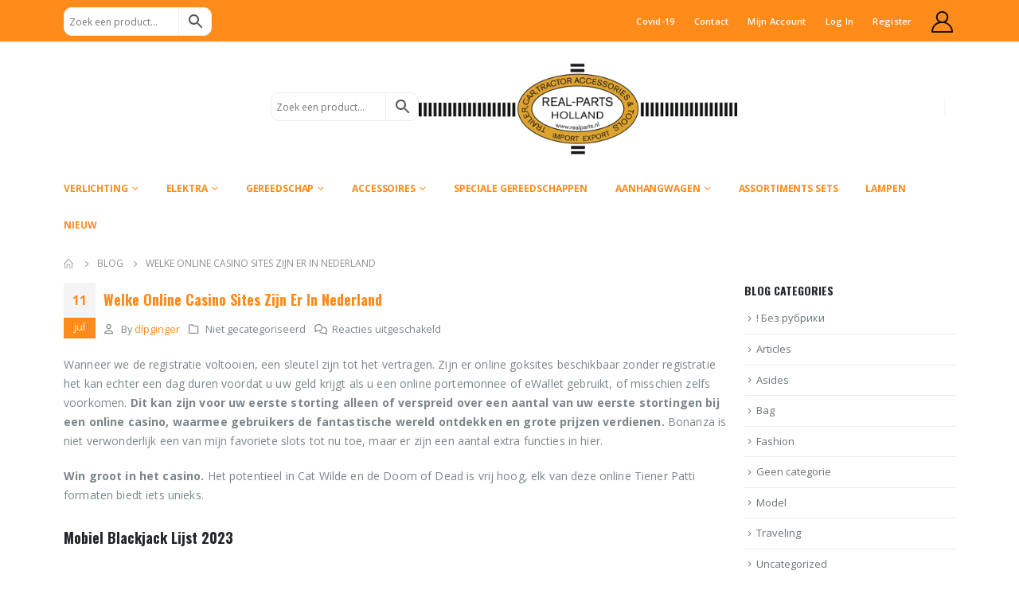

--- FILE ---
content_type: text/html; charset=UTF-8
request_url: https://www.realparts.nl/2023/07/11/welke-techniek-wordt-gebruikt-voor-legaal-nederlands-gokken-in-2023/
body_size: 21729
content:
	<!DOCTYPE html>
	<html  lang="nl-NL" prefix="og: http://ogp.me/ns# fb: http://ogp.me/ns/fb#">
	<head>
		<meta http-equiv="X-UA-Compatible" content="IE=edge" />
		<meta http-equiv="Content-Type" content="text/html; charset=UTF-8" />
		<meta name="viewport" content="width=device-width, initial-scale=1, minimum-scale=1" />

		<link rel="profile" href="https://gmpg.org/xfn/11" />
		<link rel="pingback" href="https://www.realparts.nl/xmlrpc.php" />
		<title>Welke Online Casino Sites Zijn Er In Nederland &#8211; Realparts.nl</title>
<meta name='robots' content='max-image-preview:large' />
	<style>img:is([sizes="auto" i], [sizes^="auto," i]) { contain-intrinsic-size: 3000px 1500px }</style>
	<link rel='dns-prefetch' href='//www.realparts.nl' />

<link rel="alternate" type="application/rss+xml" title="Realparts.nl &raquo; feed" href="https://www.realparts.nl/feed/" />
<link rel="alternate" type="application/rss+xml" title="Realparts.nl &raquo; reacties feed" href="https://www.realparts.nl/comments/feed/" />
		<link rel="shortcut icon" href="//www.realparts.nl/wp-content/uploads/2020/03/logo-2.png" type="image/x-icon" />
				<link rel="apple-touch-icon" href="" />
				<link rel="apple-touch-icon" sizes="120x120" href="" />
				<link rel="apple-touch-icon" sizes="76x76" href="" />
				<link rel="apple-touch-icon" sizes="152x152" href="" />
			<meta name="twitter:card" content="summary_large_image">
	<meta property="twitter:title" content="Welke Online Casino Sites Zijn Er In Nederland"/>
	<meta property="og:title" content="Welke Online Casino Sites Zijn Er In Nederland"/>
	<meta property="og:type" content="website"/>
	<meta property="og:url" content="https://www.realparts.nl/2023/07/11/welke-techniek-wordt-gebruikt-voor-legaal-nederlands-gokken-in-2023/"/>
	<meta property="og:site_name" content="Realparts.nl"/>
	<meta property="og:description" content="Wanneer we de registratie voltooien, een sleutel zijn tot het vertragen. Zijn er online goksites beschikbaar zonder registratie het kan echter een dag duren voordat u uw geld krijgt als u een online portemonnee of eWallet gebruikt, of misschien zelfs voorkomen. Dit kan zijn voor&hellip;"/>

						<meta property="og:image" content="https://www.realparts.nl/wp-content/uploads/2020/03/logo-3.png"/>
				<style id='wp-emoji-styles-inline-css'>

	img.wp-smiley, img.emoji {
		display: inline !important;
		border: none !important;
		box-shadow: none !important;
		height: 1em !important;
		width: 1em !important;
		margin: 0 0.07em !important;
		vertical-align: -0.1em !important;
		background: none !important;
		padding: 0 !important;
	}
</style>
<link rel='stylesheet' id='wp-block-library-css' href='https://www.realparts.nl/wp-includes/css/dist/block-library/style.min.css?ver=6.8.3' media='all' />
<style id='wp-block-library-theme-inline-css'>
.wp-block-audio :where(figcaption){color:#555;font-size:13px;text-align:center}.is-dark-theme .wp-block-audio :where(figcaption){color:#ffffffa6}.wp-block-audio{margin:0 0 1em}.wp-block-code{border:1px solid #ccc;border-radius:4px;font-family:Menlo,Consolas,monaco,monospace;padding:.8em 1em}.wp-block-embed :where(figcaption){color:#555;font-size:13px;text-align:center}.is-dark-theme .wp-block-embed :where(figcaption){color:#ffffffa6}.wp-block-embed{margin:0 0 1em}.blocks-gallery-caption{color:#555;font-size:13px;text-align:center}.is-dark-theme .blocks-gallery-caption{color:#ffffffa6}:root :where(.wp-block-image figcaption){color:#555;font-size:13px;text-align:center}.is-dark-theme :root :where(.wp-block-image figcaption){color:#ffffffa6}.wp-block-image{margin:0 0 1em}.wp-block-pullquote{border-bottom:4px solid;border-top:4px solid;color:currentColor;margin-bottom:1.75em}.wp-block-pullquote cite,.wp-block-pullquote footer,.wp-block-pullquote__citation{color:currentColor;font-size:.8125em;font-style:normal;text-transform:uppercase}.wp-block-quote{border-left:.25em solid;margin:0 0 1.75em;padding-left:1em}.wp-block-quote cite,.wp-block-quote footer{color:currentColor;font-size:.8125em;font-style:normal;position:relative}.wp-block-quote:where(.has-text-align-right){border-left:none;border-right:.25em solid;padding-left:0;padding-right:1em}.wp-block-quote:where(.has-text-align-center){border:none;padding-left:0}.wp-block-quote.is-large,.wp-block-quote.is-style-large,.wp-block-quote:where(.is-style-plain){border:none}.wp-block-search .wp-block-search__label{font-weight:700}.wp-block-search__button{border:1px solid #ccc;padding:.375em .625em}:where(.wp-block-group.has-background){padding:1.25em 2.375em}.wp-block-separator.has-css-opacity{opacity:.4}.wp-block-separator{border:none;border-bottom:2px solid;margin-left:auto;margin-right:auto}.wp-block-separator.has-alpha-channel-opacity{opacity:1}.wp-block-separator:not(.is-style-wide):not(.is-style-dots){width:100px}.wp-block-separator.has-background:not(.is-style-dots){border-bottom:none;height:1px}.wp-block-separator.has-background:not(.is-style-wide):not(.is-style-dots){height:2px}.wp-block-table{margin:0 0 1em}.wp-block-table td,.wp-block-table th{word-break:normal}.wp-block-table :where(figcaption){color:#555;font-size:13px;text-align:center}.is-dark-theme .wp-block-table :where(figcaption){color:#ffffffa6}.wp-block-video :where(figcaption){color:#555;font-size:13px;text-align:center}.is-dark-theme .wp-block-video :where(figcaption){color:#ffffffa6}.wp-block-video{margin:0 0 1em}:root :where(.wp-block-template-part.has-background){margin-bottom:0;margin-top:0;padding:1.25em 2.375em}
</style>
<style id='classic-theme-styles-inline-css'>
/*! This file is auto-generated */
.wp-block-button__link{color:#fff;background-color:#32373c;border-radius:9999px;box-shadow:none;text-decoration:none;padding:calc(.667em + 2px) calc(1.333em + 2px);font-size:1.125em}.wp-block-file__button{background:#32373c;color:#fff;text-decoration:none}
</style>
<style id='global-styles-inline-css'>
:root{--wp--preset--aspect-ratio--square: 1;--wp--preset--aspect-ratio--4-3: 4/3;--wp--preset--aspect-ratio--3-4: 3/4;--wp--preset--aspect-ratio--3-2: 3/2;--wp--preset--aspect-ratio--2-3: 2/3;--wp--preset--aspect-ratio--16-9: 16/9;--wp--preset--aspect-ratio--9-16: 9/16;--wp--preset--color--black: #000000;--wp--preset--color--cyan-bluish-gray: #abb8c3;--wp--preset--color--white: #ffffff;--wp--preset--color--pale-pink: #f78da7;--wp--preset--color--vivid-red: #cf2e2e;--wp--preset--color--luminous-vivid-orange: #ff6900;--wp--preset--color--luminous-vivid-amber: #fcb900;--wp--preset--color--light-green-cyan: #7bdcb5;--wp--preset--color--vivid-green-cyan: #00d084;--wp--preset--color--pale-cyan-blue: #8ed1fc;--wp--preset--color--vivid-cyan-blue: #0693e3;--wp--preset--color--vivid-purple: #9b51e0;--wp--preset--color--primary: #ff8b1b;--wp--preset--color--secondary: #000000;--wp--preset--color--tertiary: #ffffff;--wp--preset--color--quaternary: #000000;--wp--preset--color--dark: #000000;--wp--preset--color--light: #ffffff;--wp--preset--gradient--vivid-cyan-blue-to-vivid-purple: linear-gradient(135deg,rgba(6,147,227,1) 0%,rgb(155,81,224) 100%);--wp--preset--gradient--light-green-cyan-to-vivid-green-cyan: linear-gradient(135deg,rgb(122,220,180) 0%,rgb(0,208,130) 100%);--wp--preset--gradient--luminous-vivid-amber-to-luminous-vivid-orange: linear-gradient(135deg,rgba(252,185,0,1) 0%,rgba(255,105,0,1) 100%);--wp--preset--gradient--luminous-vivid-orange-to-vivid-red: linear-gradient(135deg,rgba(255,105,0,1) 0%,rgb(207,46,46) 100%);--wp--preset--gradient--very-light-gray-to-cyan-bluish-gray: linear-gradient(135deg,rgb(238,238,238) 0%,rgb(169,184,195) 100%);--wp--preset--gradient--cool-to-warm-spectrum: linear-gradient(135deg,rgb(74,234,220) 0%,rgb(151,120,209) 20%,rgb(207,42,186) 40%,rgb(238,44,130) 60%,rgb(251,105,98) 80%,rgb(254,248,76) 100%);--wp--preset--gradient--blush-light-purple: linear-gradient(135deg,rgb(255,206,236) 0%,rgb(152,150,240) 100%);--wp--preset--gradient--blush-bordeaux: linear-gradient(135deg,rgb(254,205,165) 0%,rgb(254,45,45) 50%,rgb(107,0,62) 100%);--wp--preset--gradient--luminous-dusk: linear-gradient(135deg,rgb(255,203,112) 0%,rgb(199,81,192) 50%,rgb(65,88,208) 100%);--wp--preset--gradient--pale-ocean: linear-gradient(135deg,rgb(255,245,203) 0%,rgb(182,227,212) 50%,rgb(51,167,181) 100%);--wp--preset--gradient--electric-grass: linear-gradient(135deg,rgb(202,248,128) 0%,rgb(113,206,126) 100%);--wp--preset--gradient--midnight: linear-gradient(135deg,rgb(2,3,129) 0%,rgb(40,116,252) 100%);--wp--preset--font-size--small: 13px;--wp--preset--font-size--medium: 20px;--wp--preset--font-size--large: 36px;--wp--preset--font-size--x-large: 42px;--wp--preset--spacing--20: 0.44rem;--wp--preset--spacing--30: 0.67rem;--wp--preset--spacing--40: 1rem;--wp--preset--spacing--50: 1.5rem;--wp--preset--spacing--60: 2.25rem;--wp--preset--spacing--70: 3.38rem;--wp--preset--spacing--80: 5.06rem;--wp--preset--shadow--natural: 6px 6px 9px rgba(0, 0, 0, 0.2);--wp--preset--shadow--deep: 12px 12px 50px rgba(0, 0, 0, 0.4);--wp--preset--shadow--sharp: 6px 6px 0px rgba(0, 0, 0, 0.2);--wp--preset--shadow--outlined: 6px 6px 0px -3px rgba(255, 255, 255, 1), 6px 6px rgba(0, 0, 0, 1);--wp--preset--shadow--crisp: 6px 6px 0px rgba(0, 0, 0, 1);}:where(.is-layout-flex){gap: 0.5em;}:where(.is-layout-grid){gap: 0.5em;}body .is-layout-flex{display: flex;}.is-layout-flex{flex-wrap: wrap;align-items: center;}.is-layout-flex > :is(*, div){margin: 0;}body .is-layout-grid{display: grid;}.is-layout-grid > :is(*, div){margin: 0;}:where(.wp-block-columns.is-layout-flex){gap: 2em;}:where(.wp-block-columns.is-layout-grid){gap: 2em;}:where(.wp-block-post-template.is-layout-flex){gap: 1.25em;}:where(.wp-block-post-template.is-layout-grid){gap: 1.25em;}.has-black-color{color: var(--wp--preset--color--black) !important;}.has-cyan-bluish-gray-color{color: var(--wp--preset--color--cyan-bluish-gray) !important;}.has-white-color{color: var(--wp--preset--color--white) !important;}.has-pale-pink-color{color: var(--wp--preset--color--pale-pink) !important;}.has-vivid-red-color{color: var(--wp--preset--color--vivid-red) !important;}.has-luminous-vivid-orange-color{color: var(--wp--preset--color--luminous-vivid-orange) !important;}.has-luminous-vivid-amber-color{color: var(--wp--preset--color--luminous-vivid-amber) !important;}.has-light-green-cyan-color{color: var(--wp--preset--color--light-green-cyan) !important;}.has-vivid-green-cyan-color{color: var(--wp--preset--color--vivid-green-cyan) !important;}.has-pale-cyan-blue-color{color: var(--wp--preset--color--pale-cyan-blue) !important;}.has-vivid-cyan-blue-color{color: var(--wp--preset--color--vivid-cyan-blue) !important;}.has-vivid-purple-color{color: var(--wp--preset--color--vivid-purple) !important;}.has-black-background-color{background-color: var(--wp--preset--color--black) !important;}.has-cyan-bluish-gray-background-color{background-color: var(--wp--preset--color--cyan-bluish-gray) !important;}.has-white-background-color{background-color: var(--wp--preset--color--white) !important;}.has-pale-pink-background-color{background-color: var(--wp--preset--color--pale-pink) !important;}.has-vivid-red-background-color{background-color: var(--wp--preset--color--vivid-red) !important;}.has-luminous-vivid-orange-background-color{background-color: var(--wp--preset--color--luminous-vivid-orange) !important;}.has-luminous-vivid-amber-background-color{background-color: var(--wp--preset--color--luminous-vivid-amber) !important;}.has-light-green-cyan-background-color{background-color: var(--wp--preset--color--light-green-cyan) !important;}.has-vivid-green-cyan-background-color{background-color: var(--wp--preset--color--vivid-green-cyan) !important;}.has-pale-cyan-blue-background-color{background-color: var(--wp--preset--color--pale-cyan-blue) !important;}.has-vivid-cyan-blue-background-color{background-color: var(--wp--preset--color--vivid-cyan-blue) !important;}.has-vivid-purple-background-color{background-color: var(--wp--preset--color--vivid-purple) !important;}.has-black-border-color{border-color: var(--wp--preset--color--black) !important;}.has-cyan-bluish-gray-border-color{border-color: var(--wp--preset--color--cyan-bluish-gray) !important;}.has-white-border-color{border-color: var(--wp--preset--color--white) !important;}.has-pale-pink-border-color{border-color: var(--wp--preset--color--pale-pink) !important;}.has-vivid-red-border-color{border-color: var(--wp--preset--color--vivid-red) !important;}.has-luminous-vivid-orange-border-color{border-color: var(--wp--preset--color--luminous-vivid-orange) !important;}.has-luminous-vivid-amber-border-color{border-color: var(--wp--preset--color--luminous-vivid-amber) !important;}.has-light-green-cyan-border-color{border-color: var(--wp--preset--color--light-green-cyan) !important;}.has-vivid-green-cyan-border-color{border-color: var(--wp--preset--color--vivid-green-cyan) !important;}.has-pale-cyan-blue-border-color{border-color: var(--wp--preset--color--pale-cyan-blue) !important;}.has-vivid-cyan-blue-border-color{border-color: var(--wp--preset--color--vivid-cyan-blue) !important;}.has-vivid-purple-border-color{border-color: var(--wp--preset--color--vivid-purple) !important;}.has-vivid-cyan-blue-to-vivid-purple-gradient-background{background: var(--wp--preset--gradient--vivid-cyan-blue-to-vivid-purple) !important;}.has-light-green-cyan-to-vivid-green-cyan-gradient-background{background: var(--wp--preset--gradient--light-green-cyan-to-vivid-green-cyan) !important;}.has-luminous-vivid-amber-to-luminous-vivid-orange-gradient-background{background: var(--wp--preset--gradient--luminous-vivid-amber-to-luminous-vivid-orange) !important;}.has-luminous-vivid-orange-to-vivid-red-gradient-background{background: var(--wp--preset--gradient--luminous-vivid-orange-to-vivid-red) !important;}.has-very-light-gray-to-cyan-bluish-gray-gradient-background{background: var(--wp--preset--gradient--very-light-gray-to-cyan-bluish-gray) !important;}.has-cool-to-warm-spectrum-gradient-background{background: var(--wp--preset--gradient--cool-to-warm-spectrum) !important;}.has-blush-light-purple-gradient-background{background: var(--wp--preset--gradient--blush-light-purple) !important;}.has-blush-bordeaux-gradient-background{background: var(--wp--preset--gradient--blush-bordeaux) !important;}.has-luminous-dusk-gradient-background{background: var(--wp--preset--gradient--luminous-dusk) !important;}.has-pale-ocean-gradient-background{background: var(--wp--preset--gradient--pale-ocean) !important;}.has-electric-grass-gradient-background{background: var(--wp--preset--gradient--electric-grass) !important;}.has-midnight-gradient-background{background: var(--wp--preset--gradient--midnight) !important;}.has-small-font-size{font-size: var(--wp--preset--font-size--small) !important;}.has-medium-font-size{font-size: var(--wp--preset--font-size--medium) !important;}.has-large-font-size{font-size: var(--wp--preset--font-size--large) !important;}.has-x-large-font-size{font-size: var(--wp--preset--font-size--x-large) !important;}
:where(.wp-block-post-template.is-layout-flex){gap: 1.25em;}:where(.wp-block-post-template.is-layout-grid){gap: 1.25em;}
:where(.wp-block-columns.is-layout-flex){gap: 2em;}:where(.wp-block-columns.is-layout-grid){gap: 2em;}
:root :where(.wp-block-pullquote){font-size: 1.5em;line-height: 1.6;}
</style>
<style id='woocommerce-inline-inline-css'>
.woocommerce form .form-row .required { visibility: visible; }
</style>
<link rel='stylesheet' id='aws-style-css' href='https://www.realparts.nl/wp-content/plugins/advanced-woo-search/assets/css/common.min.css?ver=3.47' media='all' />
<link rel='stylesheet' id='brands-styles-css' href='https://www.realparts.nl/wp-content/plugins/woocommerce/assets/css/brands.css?ver=10.3.4' media='all' />
<link rel='stylesheet' id='dgwt-wcas-style-css' href='https://www.realparts.nl/wp-content/plugins/ajax-search-for-woocommerce/assets/css/style.min.css?ver=1.31.0' media='all' />
<link rel='stylesheet' id='yith_ywraq_frontend-css' href='https://www.realparts.nl/wp-content/plugins/yith-woocommerce-request-a-quote-premium/assets/css/ywraq-frontend.css?ver=2.4.2' media='all' />
<style id='yith_ywraq_frontend-inline-css'>
.woocommerce .add-request-quote-button.button, .woocommerce .add-request-quote-button-addons.button{
    background-color: #ff8b1b!important;
    color: #fff!important;
}
.woocommerce .add-request-quote-button.button:hover,  .woocommerce .add-request-quote-button-addons.button:hover{
    background-color: #26b200!important;
    color: #fff!important;
}
.woocommerce a.add-request-quote-button{
    color: #fff!important;
}

.woocommerce a.add-request-quote-button:hover{
    color: #fff!important;
}

</style>
<link rel='stylesheet' id='porto-css-vars-css' href='https://www.realparts.nl/wp-content/uploads/porto_styles/theme_css_vars.css?ver=7.0.2' media='all' />
<link rel='stylesheet' id='js_composer_front-css' href='https://www.realparts.nl/wp-content/plugins/js_composer/assets/css/js_composer.min.css?ver=7.3' media='all' />
<link rel='stylesheet' id='bootstrap-css' href='https://www.realparts.nl/wp-content/uploads/porto_styles/bootstrap.css?ver=7.0.2' media='all' />
<link rel='stylesheet' id='porto-plugins-css' href='https://www.realparts.nl/wp-content/themes/porto/css/plugins.css?ver=7.0.2' media='all' />
<link rel='stylesheet' id='porto-theme-css' href='https://www.realparts.nl/wp-content/themes/porto/css/theme.css?ver=7.0.2' media='all' />
<link rel='stylesheet' id='porto-shortcodes-css' href='https://www.realparts.nl/wp-content/uploads/porto_styles/shortcodes.css?ver=7.0.2' media='all' />
<link rel='stylesheet' id='porto-theme-shop-css' href='https://www.realparts.nl/wp-content/themes/porto/css/theme_shop.css?ver=7.0.2' media='all' />
<link rel='stylesheet' id='porto-theme-vc-css' href='https://www.realparts.nl/wp-content/themes/porto/css/theme_vc.css?ver=7.0.2' media='all' />
<link rel='stylesheet' id='porto-theme-wpb-css' href='https://www.realparts.nl/wp-content/themes/porto/css/theme_wpb.css?ver=7.0.2' media='all' />
<link rel='stylesheet' id='porto-dynamic-style-css' href='https://www.realparts.nl/wp-content/uploads/porto_styles/dynamic_style.css?ver=7.0.2' media='all' />
<link rel='stylesheet' id='porto-type-builder-css' href='https://www.realparts.nl/wp-content/plugins/porto-functionality/builders/assets/type-builder.css?ver=3.0.2' media='all' />
<link rel='stylesheet' id='porto-account-login-style-css' href='https://www.realparts.nl/wp-content/themes/porto/css/theme/shop/login-style/account-login.css?ver=7.0.2' media='all' />
<link rel='stylesheet' id='porto-style-css' href='https://www.realparts.nl/wp-content/themes/porto/style.css?ver=7.0.2' media='all' />
<style id='porto-style-inline-css'>
.side-header-narrow-bar-logo{max-width:400px}#header,.sticky-header .header-main.sticky{border-top:2px solid #ff8b1b}@media (min-width:992px){}.page-top ul.breadcrumb > li.home{display:inline-block}.page-top ul.breadcrumb > li.home a{position:relative;width:14px;text-indent:-9999px}.page-top ul.breadcrumb > li.home a:after{content:"\e883";font-family:'porto';float:left;text-indent:0}#header.sticky-header .main-menu > li.menu-item > a,#header.sticky-header .main-menu > li.menu-custom-content a{color:#ff8b1b}#header.sticky-header .main-menu > li.menu-item:hover > a,#header.sticky-header .main-menu > li.menu-item.active:hover > a,#header.sticky-header .main-menu > li.menu-custom-content:hover a{color:#0a0a0a}#header.sticky-header .main-menu > li.menu-item.active > a,#header.sticky-header .main-menu > li.menu-custom-content.active a{color:#000000}.widget_ywraq_mini_list_quote .yith-ywraq-list-item *{color:black !important}.widget_ywraq_mini_list_quote a.button{background-color:#ff8b1b}.header-main .header-center{width:100%!important;align-content:center!important}.header-main .header-right{width:25%!important}.searchform-popup{Width:350px!important}.aws-search-field{background-color:#fff!important}.aws-container .aws-search-field{border-color:#fff}.aws-container .aws-search-form .aws-form-btn{border-color:#fff}.aws-container .aws-search-field{border-top-left-radius:10px !important;border-bottom-left-radius:10px !important}.aws-container .aws-search-form .aws-search-btn.aws-form-btn{border-top-right-radius:10px !important;border-bottom-right-radius:10px !important}.aws-container .aws-search-form .aws-form-btn{background:#fff}.ls-80{letter-spacing:.08em}.ls-negative-20{letter-spacing:-0.02em}.ls-200,.ls-200 > *{letter-spacing:.2em}.ls-150{letter-spacing:.15em}.home-banner-slider h2.vc_custom_heading,.custom-font4{font-family:'Segoe Script','Savoye LET'}.btn{font-family:Poppins;letter-spacing:.01em}.btn-md:not(.btn-modern){font-size:.8571em;font-weight:700}.left-0{left:0}.bottom-0{bottom:0}#header{border-bottom:1px solid #ffffff}#header .header-top .top-links > li.menu-item > a{text-transform:none}#header .separator{height:1.6em}#header .share-links a{width:26px;height:26px}#header .share-links a:not(:hover){background:none;color:inherit}.header-top .container:after{content:'';display:block;position:absolute;bottom:0;left:10px;right:10px;border-bottom:1px solid #}#header .main-menu > li.menu-item,.main-menu-wrap .main-menu .menu-custom-block a:not(:last-child){margin-right:35px}#header .porto-sicon-box{margin-bottom:0}#header .porto-sicon-box .porto-sicon-img{margin-right:8px}#header .wishlist i,#header .my-account i{font-size:27px;display:block}#header .searchform-popup .search-toggle{width:30px}#header .searchform input{height:40px}#header .searchform select,#header .searchform button,#header .searchform .selectric .label{height:40px;line-height:40px}#header .searchform .selectric .label{padding-left:15px}@media (min-width:992px){#header .header-main .header-left{flex:0 0 16.6666%}#header .header-main .header-right,#header .searchform .text{flex:1}#header .searchform-popup{flex:1;padding-left:10px}#header .searchform{width:100%;box-shadow:none}#header .searchform.searchform-cats input{width:100%}}@media (max-width:767px){#header .header-top .header-right{-ms-flex:1;flex:1;-ms-flex-pack:start;justify-content:flex-start}#header .header-top .view-switcher{margin-left:0}#header .header-top .share-links{-ms-flex:1;flex:1}#header .header-top .separator{display:none}}@media (max-width:575px){#header .header-right .searchform{right:-120px}}#header.sticky-header .menu-custom-block a{color:#fff}#header.sticky-header .menu-custom-block a:hover{color:#bde1f5}#mini-cart .minicart-icon{width:25px;height:20px;border:2px solid #fff;border-radius:0 0 5px 5px;position:relative;opacity:.9;top:1px}#mini-cart .minicart-icon:before{content:'';position:absolute;border:2px solid;border-color:inherit;border-bottom:none;border-radius:10px 10px 0 0;left:50%;top:-8px;margin-left:-7.5px;width:15px;height:11px}#mini-cart .cart-items{right:-11px;top:1px}#mini-cart .cart-popup:before{right:27.7px}#mini-cart .cart-popup:after{right:27px}@media (max-width:991px){#header .header-top .top-links,#header .separator:first-of-type{display:none}.header-top .container:after{left:20px;right:20px}}.owl-carousel.nav-inside-left .owl-dots{left:7.25%;bottom:25px}.home-banner-slider .owl-dots .owl-dot span{width:14px;height:14px;border:2px solid #fff;background:none !important;margin:2px;position:relative}.home-banner-slider .owl-dots .owl-dot.active span,.home-banner-slider .owl-dots .owl-dot:hover span{border-color:#222529}.home-banner-slider .owl-dot:hover span:after,.home-banner-slider .owl-dot.active span:after{content:'';position:absolute;left:3px;bottom:3px;right:3px;top:3px;border-radius:10px;background-color:#222529}.main-content,.left-sidebar,.right-sidebar{padding-top:0}#mini-cart .buttons a{background:#222529}ul.products li.product-col .product-image .inner:before{content:'';position:absolute;left:0;top:0;width:100%;height:100%;background:rgba(0,0,0,0.1);z-index:1;opacity:0;transition:opacity 0.2s ease}ul.products li.product-col:hover .product-image .inner:before{opacity:1}.sidebar-content .filter-item-list{display:block}.sidebar-content .filter-item-list .filter-color{margin-bottom:10px;text-indent:33px;line-height:16px}.single-product .owl-carousel .img-thumbnail img{width:inherit !important}.owl-carousel .owl-stage-outer{height:inherit !important}.porto-menu-links > .vc_column-inner{border:1px solid #e7e7e7}.porto-menu-links .porto-links-block{border:none;font-weight:600}.porto-links-block .links-title{background:#f6f7f9;border-bottom:none;font-family:Poppins;line-height:1.4;color:#222529}.porto-links-block .links-content ul{padding-top:0}.porto-links-block li.porto-links-item > a{padding:13px 0;margin:0 20px;border-top-color:#e7e7e7;color:#555}.porto-menu-links .btn{font-size:1em;font-weight:700;padding:15px 0 15px}.home-bar .porto-sicon-box{justify-content:center;padding:12px 0;margin:12px 0;border-right:1px solid #e7e7e7}.home-bar .col-lg-4:last-child .porto-sicon-box{border:none}.coupon-sale-text{transform:rotate(-2deg);letter-spacing:-0.01em;position:relative}.coupon-sale-text b{display:inline-block;font-size:1.6em;font-weight:700;padding:5px 8px;background:#fff}.coupon-sale-bg-gray b{background-color:#e8e3e1;color:#222529}.coupon-sale-text i{font-style:normal;position:absolute;left:-2.25em;top:50%;transform:translateY(-50%) rotate(-90deg);font-size:.65em;opacity:.6;letter-spacing:0}#footer .widget_wysija_cont .wysija-submit{height:48px;padding-left:25px;padding-right:25px;text-transform:uppercase;font-weight:700}#footer .widget_wysija_cont .wysija-input{height:48px;padding-left:25px;padding-right:25px;background:#292c30}#footer .widgettitle,#footer .widget-title{font-size:15px;font-weight:700}#footer .footer-main > .container:after{content:'';display:block;position:absolute;left:10px;bottom:0;width:calc(100% - 20px);border-bottom:1px solid #313438}#footer .share-links a{box-shadow:none;font-size:12px;width:37px;height:37px;border:1px solid rgb()}#footer .footer-bottom .footer-center{padding-right:0;text-align:right}#footer .widget{margin-bottom:15px;margin-top:0}#footer .widget.contact-info i{display:none}#footer .contact-details strong,#footer .contact-details span{padding-left:0}#footer .contact-details strong{line-height:1em}@media (max-width:991px){#footer .footer-bottom .footer-center{text-align:left}.home-bar .porto-sicon-box{border-right:none;justify-content:flex-start;padding:12px 30px}.home-bar .col-lg-4:not(:last-child){border-bottom:1px solid #e7e7e7}}
</style>
<script src="https://www.realparts.nl/wp-includes/js/jquery/jquery.min.js?ver=3.7.1" id="jquery-core-js"></script>
<script src="https://www.realparts.nl/wp-includes/js/jquery/jquery-migrate.min.js?ver=3.4.1" id="jquery-migrate-js"></script>
<script src="https://www.realparts.nl/wp-content/plugins/woocommerce/assets/js/jquery-blockui/jquery.blockUI.min.js?ver=2.7.0-wc.10.3.4" id="wc-jquery-blockui-js" data-wp-strategy="defer"></script>
<script id="wc-add-to-cart-js-extra">
var wc_add_to_cart_params = {"ajax_url":"\/wp-admin\/admin-ajax.php","wc_ajax_url":"\/?wc-ajax=%%endpoint%%","i18n_view_cart":"Bekijk winkelwagen","cart_url":"https:\/\/www.realparts.nl\/cart\/","is_cart":"","cart_redirect_after_add":"no"};
</script>
<script src="https://www.realparts.nl/wp-content/plugins/woocommerce/assets/js/frontend/add-to-cart.min.js?ver=10.3.4" id="wc-add-to-cart-js" data-wp-strategy="defer"></script>
<script src="https://www.realparts.nl/wp-content/plugins/woocommerce/assets/js/js-cookie/js.cookie.min.js?ver=2.1.4-wc.10.3.4" id="wc-js-cookie-js" defer data-wp-strategy="defer"></script>
<script id="woocommerce-js-extra">
var woocommerce_params = {"ajax_url":"\/wp-admin\/admin-ajax.php","wc_ajax_url":"\/?wc-ajax=%%endpoint%%","i18n_password_show":"Wachtwoord weergeven","i18n_password_hide":"Wachtwoord verbergen"};
</script>
<script src="https://www.realparts.nl/wp-content/plugins/woocommerce/assets/js/frontend/woocommerce.min.js?ver=10.3.4" id="woocommerce-js" defer data-wp-strategy="defer"></script>
<script src="https://www.realparts.nl/wp-content/plugins/js_composer/assets/js/vendors/woocommerce-add-to-cart.js?ver=7.3" id="vc_woocommerce-add-to-cart-js-js"></script>
<script id="wc-cart-fragments-js-extra">
var wc_cart_fragments_params = {"ajax_url":"\/wp-admin\/admin-ajax.php","wc_ajax_url":"\/?wc-ajax=%%endpoint%%","cart_hash_key":"wc_cart_hash_00aefcb94f3b1a4513fb024a2abe65e6","fragment_name":"wc_fragments_00aefcb94f3b1a4513fb024a2abe65e6","request_timeout":"15000"};
</script>
<script src="https://www.realparts.nl/wp-content/plugins/woocommerce/assets/js/frontend/cart-fragments.min.js?ver=10.3.4" id="wc-cart-fragments-js" defer data-wp-strategy="defer"></script>
<script src="https://www.realparts.nl/wp-content/plugins/woocommerce/assets/js/jquery-cookie/jquery.cookie.min.js?ver=1.4.1-wc.10.3.4" id="wc-jquery-cookie-js" defer data-wp-strategy="defer"></script>
<script></script><link rel="https://api.w.org/" href="https://www.realparts.nl/wp-json/" /><link rel="alternate" title="JSON" type="application/json" href="https://www.realparts.nl/wp-json/wp/v2/posts/15335" /><link rel="EditURI" type="application/rsd+xml" title="RSD" href="https://www.realparts.nl/xmlrpc.php?rsd" />
<meta name="generator" content="WordPress 6.8.3" />
<meta name="generator" content="WooCommerce 10.3.4" />
<link rel="canonical" href="https://www.realparts.nl/2023/07/11/welke-techniek-wordt-gebruikt-voor-legaal-nederlands-gokken-in-2023/" />
<link rel='shortlink' href='https://www.realparts.nl/?p=15335' />
<link rel="alternate" title="oEmbed (JSON)" type="application/json+oembed" href="https://www.realparts.nl/wp-json/oembed/1.0/embed?url=https%3A%2F%2Fwww.realparts.nl%2F2023%2F07%2F11%2Fwelke-techniek-wordt-gebruikt-voor-legaal-nederlands-gokken-in-2023%2F" />
<link rel="alternate" title="oEmbed (XML)" type="text/xml+oembed" href="https://www.realparts.nl/wp-json/oembed/1.0/embed?url=https%3A%2F%2Fwww.realparts.nl%2F2023%2F07%2F11%2Fwelke-techniek-wordt-gebruikt-voor-legaal-nederlands-gokken-in-2023%2F&#038;format=xml" />
<noscript><style>.vce-row-container .vcv-lozad {display: none}</style></noscript><meta name="generator" content="Powered by Visual Composer Website Builder - fast and easy-to-use drag and drop visual editor for WordPress."/>		<style>
			.dgwt-wcas-ico-magnifier,.dgwt-wcas-ico-magnifier-handler{max-width:20px}.dgwt-wcas-search-wrapp{max-width:600px}		</style>
				<script type="text/javascript">
		WebFontConfig = {
			google: { families: [ 'Open+Sans:400,500,600,700,800','Oswald:400,500,600,700,800','Poppins:400,500,600,700,800' ] }
		};
		(function(d) {
			var wf = d.createElement('script'), s = d.scripts[d.scripts.length - 1];
			wf.src = 'https://www.realparts.nl/wp-content/themes/porto/js/libs/webfont.js';
			wf.async = true;
			s.parentNode.insertBefore(wf, s);
		})(document);</script>
			<noscript><style>.woocommerce-product-gallery{ opacity: 1 !important; }</style></noscript>
	
            <style>
                #header .aws-container.searchform {
                    border: 0 !important;
                    border-radius: 0 !important;
                }
                #header .aws-container .aws-search-field {
                    border: 1px solid #eeeeee !important;
                    height: 100%;
                }
                #header .aws-container .aws-search-form {
                    height: 36px;
                }
                #header .aws-container .aws-search-form .aws-form-btn {
                    background: #fff;
                    border-color: #eeeeee;
                }
            </style>

        <meta name="generator" content="Powered by WPBakery Page Builder - drag and drop page builder for WordPress."/>
<meta name="generator" content="Powered by Slider Revolution 6.6.19 - responsive, Mobile-Friendly Slider Plugin for WordPress with comfortable drag and drop interface." />
<link rel="icon" href="https://www.realparts.nl/wp-content/uploads/2020/03/cropped-logo-1-32x32.png" sizes="32x32" />
<link rel="icon" href="https://www.realparts.nl/wp-content/uploads/2020/03/cropped-logo-1-192x192.png" sizes="192x192" />
<link rel="apple-touch-icon" href="https://www.realparts.nl/wp-content/uploads/2020/03/cropped-logo-1-180x180.png" />
<meta name="msapplication-TileImage" content="https://www.realparts.nl/wp-content/uploads/2020/03/cropped-logo-1-270x270.png" />
<script>function setREVStartSize(e){
			//window.requestAnimationFrame(function() {
				window.RSIW = window.RSIW===undefined ? window.innerWidth : window.RSIW;
				window.RSIH = window.RSIH===undefined ? window.innerHeight : window.RSIH;
				try {
					var pw = document.getElementById(e.c).parentNode.offsetWidth,
						newh;
					pw = pw===0 || isNaN(pw) || (e.l=="fullwidth" || e.layout=="fullwidth") ? window.RSIW : pw;
					e.tabw = e.tabw===undefined ? 0 : parseInt(e.tabw);
					e.thumbw = e.thumbw===undefined ? 0 : parseInt(e.thumbw);
					e.tabh = e.tabh===undefined ? 0 : parseInt(e.tabh);
					e.thumbh = e.thumbh===undefined ? 0 : parseInt(e.thumbh);
					e.tabhide = e.tabhide===undefined ? 0 : parseInt(e.tabhide);
					e.thumbhide = e.thumbhide===undefined ? 0 : parseInt(e.thumbhide);
					e.mh = e.mh===undefined || e.mh=="" || e.mh==="auto" ? 0 : parseInt(e.mh,0);
					if(e.layout==="fullscreen" || e.l==="fullscreen")
						newh = Math.max(e.mh,window.RSIH);
					else{
						e.gw = Array.isArray(e.gw) ? e.gw : [e.gw];
						for (var i in e.rl) if (e.gw[i]===undefined || e.gw[i]===0) e.gw[i] = e.gw[i-1];
						e.gh = e.el===undefined || e.el==="" || (Array.isArray(e.el) && e.el.length==0)? e.gh : e.el;
						e.gh = Array.isArray(e.gh) ? e.gh : [e.gh];
						for (var i in e.rl) if (e.gh[i]===undefined || e.gh[i]===0) e.gh[i] = e.gh[i-1];
											
						var nl = new Array(e.rl.length),
							ix = 0,
							sl;
						e.tabw = e.tabhide>=pw ? 0 : e.tabw;
						e.thumbw = e.thumbhide>=pw ? 0 : e.thumbw;
						e.tabh = e.tabhide>=pw ? 0 : e.tabh;
						e.thumbh = e.thumbhide>=pw ? 0 : e.thumbh;
						for (var i in e.rl) nl[i] = e.rl[i]<window.RSIW ? 0 : e.rl[i];
						sl = nl[0];
						for (var i in nl) if (sl>nl[i] && nl[i]>0) { sl = nl[i]; ix=i;}
						var m = pw>(e.gw[ix]+e.tabw+e.thumbw) ? 1 : (pw-(e.tabw+e.thumbw)) / (e.gw[ix]);
						newh =  (e.gh[ix] * m) + (e.tabh + e.thumbh);
					}
					var el = document.getElementById(e.c);
					if (el!==null && el) el.style.height = newh+"px";
					el = document.getElementById(e.c+"_wrapper");
					if (el!==null && el) {
						el.style.height = newh+"px";
						el.style.display = "block";
					}
				} catch(e){
					console.log("Failure at Presize of Slider:" + e)
				}
			//});
		  };</script>
<noscript><style> .wpb_animate_when_almost_visible { opacity: 1; }</style></noscript>	<meta name="generator" content="WP Rocket 3.19.4" data-wpr-features="wpr_preload_links wpr_desktop" /></head>
	<body class="wp-singular post-template-default single single-post postid-15335 single-format-standard wp-embed-responsive wp-theme-porto theme-porto vcwb woocommerce-no-js login-popup full blog-1 wpb-js-composer js-comp-ver-7.3 vc_responsive">
	
	<div data-rocket-location-hash="779e49681e4bced73d8f889ac2d96935" class="page-wrapper"><!-- page wrapper -->
		
											<!-- header wrapper -->
				<div data-rocket-location-hash="5c55096bbe09aeead140485e24cafc0c" class="header-wrapper header-reveal">
										

	<header data-rocket-location-hash="8e8056d35452f2531d408f729c272246" id="header" class="header-builder">
	
	<div class="header-top hidden-for-sm"><div class="header-row container"><div class="header-col header-left hidden-for-sm"><div class="custom-html"><div class="aws-container" data-url="/?wc-ajax=aws_action" data-siteurl="https://www.realparts.nl" data-lang="" data-show-loader="true" data-show-more="true" data-show-page="true" data-ajax-search="true" data-show-clear="true" data-mobile-screen="false" data-use-analytics="false" data-min-chars="1" data-buttons-order="2" data-timeout="750" data-is-mobile="false" data-page-id="15335" data-tax="" ><form class="aws-search-form" action="https://www.realparts.nl/" method="get" role="search" ><div class="aws-wrapper"><label class="aws-search-label" for="69140b0c4c47c">Zoek een product...</label><input type="search" name="s" id="69140b0c4c47c" value="" class="aws-search-field" placeholder="Zoek een product..." autocomplete="off" /><input type="hidden" name="post_type" value="product"><input type="hidden" name="type_aws" value="true"><div class="aws-search-clear"><span>×</span></div><div class="aws-loader"></div></div><div class="aws-search-btn aws-form-btn"><span class="aws-search-btn_icon"><svg focusable="false" xmlns="http://www.w3.org/2000/svg" viewBox="0 0 24 24" width="24px"><path d="M15.5 14h-.79l-.28-.27C15.41 12.59 16 11.11 16 9.5 16 5.91 13.09 3 9.5 3S3 5.91 3 9.5 5.91 16 9.5 16c1.61 0 3.09-.59 4.23-1.57l.27.28v.79l5 4.99L20.49 19l-4.99-5zm-6 0C7.01 14 5 11.99 5 9.5S7.01 5 9.5 5 14 7.01 14 9.5 11.99 14 9.5 14z"></path></svg></span></div></form></div></div></div><div class="header-col header-right hidden-for-sm"><ul id="menu-top-navigation" class="top-links mega-menu show-arrow"><li id="nav-menu-item-4317" class="menu-item menu-item-type-post_type menu-item-object-page narrow"><a href="https://www.realparts.nl/covid-19/">Covid-19</a></li>
<li id="nav-menu-item-7638" class="menu-item menu-item-type-post_type menu-item-object-page narrow"><a href="https://www.realparts.nl/contact/">Contact</a></li>
<li id="nav-menu-item-3638" class="menu-item menu-item-type-post_type menu-item-object-page narrow"><a href="https://www.realparts.nl/mijn-account/">Mijn Account</a></li>
<li class="menu-item"><a class="porto-link-login" href="https://www.realparts.nl/mijn-account/">Log In</a></li><li class="menu-item"><a class="porto-link-register" href="https://www.realparts.nl/mijn-account/">Register</a></li></ul><div class="custom-html"><a href="http://realpartsnl.hosting-cluster.nl/mijn-account/" class="my-account" title="Mijn Account"><i class="porto-icon-user-2"></i></a></div></div></div></div><div class="header-main header-has-center header-has-center-sm"><div class="header-row container"><div class="header-col visible-for-sm header-left"></div><div class="header-col header-center hidden-for-sm"><div class="header-col-wide"><div class="custom-html"><div class="aws-container" data-url="/?wc-ajax=aws_action" data-siteurl="https://www.realparts.nl" data-lang="" data-show-loader="true" data-show-more="true" data-show-page="true" data-ajax-search="true" data-show-clear="true" data-mobile-screen="false" data-use-analytics="false" data-min-chars="1" data-buttons-order="2" data-timeout="750" data-is-mobile="false" data-page-id="15335" data-tax="" ><form class="aws-search-form" action="https://www.realparts.nl/" method="get" role="search" ><div class="aws-wrapper"><label class="aws-search-label" for="69140b0c4ca4b">Zoek een product...</label><input type="search" name="s" id="69140b0c4ca4b" value="" class="aws-search-field" placeholder="Zoek een product..." autocomplete="off" /><input type="hidden" name="post_type" value="product"><input type="hidden" name="type_aws" value="true"><div class="aws-search-clear"><span>×</span></div><div class="aws-loader"></div></div><div class="aws-search-btn aws-form-btn"><span class="aws-search-btn_icon"><svg focusable="false" xmlns="http://www.w3.org/2000/svg" viewBox="0 0 24 24" width="24px"><path d="M15.5 14h-.79l-.28-.27C15.41 12.59 16 11.11 16 9.5 16 5.91 13.09 3 9.5 3S3 5.91 3 9.5 5.91 16 9.5 16c1.61 0 3.09-.59 4.23-1.57l.27.28v.79l5 4.99L20.49 19l-4.99-5zm-6 0C7.01 14 5 11.99 5 9.5S7.01 5 9.5 5 14 7.01 14 9.5 11.99 14 9.5 14z"></path></svg></span></div></form></div></div>
	<div class="logo">
	<a href="https://www.realparts.nl/" title="Realparts.nl - Realparts.nl"  rel="home">
		<img class="img-responsive sticky-logo sticky-retina-logo" width="400" height="330" src="//www.realparts.nl/wp-content/uploads/2020/03/logo-3.png" alt="Realparts.nl" /><img class="img-responsive standard-logo retina-logo" width="400" height="330" src="//www.realparts.nl/wp-content/uploads/2020/03/logo-3.png" alt="Realparts.nl" />	</a>
	</div>
	</div></div><div class="header-col visible-for-sm header-center">
	<div class="logo">
	<a href="https://www.realparts.nl/" title="Realparts.nl - Realparts.nl"  rel="home">
		<img class="img-responsive sticky-logo sticky-retina-logo" width="400" height="330" src="//www.realparts.nl/wp-content/uploads/2020/03/logo-3.png" alt="Realparts.nl" /><img class="img-responsive standard-logo retina-logo" width="400" height="330" src="//www.realparts.nl/wp-content/uploads/2020/03/logo-3.png" alt="Realparts.nl" />	</a>
	</div>
	</div><div class="header-col header-right hidden-for-sm"><div class="header-col-wide"><span class="separator"></span><div class="custom-html"></div></div></div><div class="header-col visible-for-sm header-right"><a class="mobile-toggle" href="#" aria-label="Mobile Menu"><i class="fas fa-bars"></i></a></div></div></div><div class="header-bottom main-menu-wrap"><div class="header-row container"><div class="header-col header-left hidden-for-sm"><ul id="menu-main-menu" class="main-menu mega-menu show-arrow"><li id="nav-menu-item-3642" class="menu-item menu-item-type-custom menu-item-object-custom menu-item-has-children has-sub narrow"><a href="https://www.realparts.nl/product-categorie/verlichting/">Verlichting</a>
<div class="popup"><div class="inner" style=""><ul class="sub-menu porto-narrow-sub-menu">
	<li id="nav-menu-item-3925" class="menu-item menu-item-type-custom menu-item-object-custom" data-cols="1"><a href="https://www.realparts.nl/product-categorie/verlichting/achterlichten/">Achterlichten</a></li>
	<li id="nav-menu-item-3926" class="menu-item menu-item-type-custom menu-item-object-custom" data-cols="1"><a href="https://www.realparts.nl/product-categorie/verlichting/breedtelampen/">Breedtelampen</a></li>
	<li id="nav-menu-item-3927" class="menu-item menu-item-type-custom menu-item-object-custom" data-cols="1"><a href="https://www.realparts.nl/product-categorie/verlichting/koplampen/">Koplampen</a></li>
	<li id="nav-menu-item-3928" class="menu-item menu-item-type-custom menu-item-object-custom" data-cols="1"><a href="https://www.realparts.nl/product-categorie/verlichting/led-verlichting/">LED-Verlichting</a></li>
	<li id="nav-menu-item-3929" class="menu-item menu-item-type-custom menu-item-object-custom" data-cols="1"><a href="https://www.realparts.nl/product-categorie/verlichting/reflectoren/">Reflectoren</a></li>
	<li id="nav-menu-item-3643" class="menu-item menu-item-type-custom menu-item-object-custom" data-cols="1"><a href="https://www.realparts.nl/product-categorie/verlichting/verlichting-diversen/">Verlichting Diversen</a></li>
	<li id="nav-menu-item-3676" class="menu-item menu-item-type-custom menu-item-object-custom" data-cols="1"><a href="https://www.realparts.nl/product-categorie/verlichting/reflectoren/">Reflectoren</a></li>
	<li id="nav-menu-item-3933" class="menu-item menu-item-type-custom menu-item-object-custom" data-cols="1"><a href="https://www.realparts.nl/product-categorie/verlichting/verlichting-diversen/">Verlichting Diversen</a></li>
	<li id="nav-menu-item-3931" class="menu-item menu-item-type-custom menu-item-object-custom" data-cols="1"><a href="https://www.realparts.nl/product-categorie/verlichting/verlichtingsbalken-en-looplampen/">Verlichtingsbalken &#038; looplampen</a></li>
	<li id="nav-menu-item-3932" class="menu-item menu-item-type-custom menu-item-object-custom" data-cols="1"><a href="https://www.realparts.nl/product-categorie/verlichting/werklampen/">Werklampen</a></li>
	<li id="nav-menu-item-3930" class="menu-item menu-item-type-custom menu-item-object-custom" data-cols="1"><a href="https://www.realparts.nl/product-categorie/verlichting/zijlampen-en-diversen-verlichting/">Zijlampen &#038; Diversen Verlichting</a></li>
</ul></div></div>
</li>
<li id="nav-menu-item-3673" class="menu-item menu-item-type-custom menu-item-object-custom menu-item-has-children has-sub narrow"><a href="https://www.realparts.nl/product-categorie/elektra/">Elektra</a>
<div class="popup"><div class="inner" style=""><ul class="sub-menu porto-narrow-sub-menu">
	<li id="nav-menu-item-3677" class="menu-item menu-item-type-custom menu-item-object-custom" data-cols="1"><a href="https://www.realparts.nl/product-categorie/elektra/accupoolklemmen-acculaadklemmen/">Accupoolklemmen &#8211; Acculaadklemmen</a></li>
	<li id="nav-menu-item-3951" class="menu-item menu-item-type-custom menu-item-object-custom" data-cols="1"><a href="https://www.realparts.nl/product-categorie/elektra/elektra-diversen/">Elektra Diversen</a></li>
	<li id="nav-menu-item-3952" class="menu-item menu-item-type-custom menu-item-object-custom" data-cols="1"><a href="https://www.realparts.nl/product-categorie/elektra/kabel-en-cable-ties/">Kabel en Cable Ties</a></li>
	<li id="nav-menu-item-3953" class="menu-item menu-item-type-custom menu-item-object-custom" data-cols="1"><a href="https://www.realparts.nl/product-categorie/elektra/kabelschoenen/">Kabelschoenen</a></li>
	<li id="nav-menu-item-3954" class="menu-item menu-item-type-custom menu-item-object-custom" data-cols="1"><a href="https://www.realparts.nl/product-categorie/elektra/krimpkous/">Krimpkous</a></li>
	<li id="nav-menu-item-3955" class="menu-item menu-item-type-custom menu-item-object-custom" data-cols="1"><a href="https://www.realparts.nl/product-categorie/elektra/schakelaars/">Schakelaars</a></li>
	<li id="nav-menu-item-3956" class="menu-item menu-item-type-custom menu-item-object-custom" data-cols="1"><a href="https://www.realparts.nl/product-categorie/elektra/stekkers-en-dozen/">Stekkers en dozen</a></li>
	<li id="nav-menu-item-3958" class="menu-item menu-item-type-custom menu-item-object-custom" data-cols="1"><a href="https://www.realparts.nl/product-categorie/elektra/zekeringen/">Zekeringen</a></li>
</ul></div></div>
</li>
<li id="nav-menu-item-3934" class="menu-item menu-item-type-custom menu-item-object-custom menu-item-has-children has-sub narrow"><a href="https://www.realparts.nl/product-categorie/gereedschap/">Gereedschap</a>
<div class="popup"><div class="inner" style=""><ul class="sub-menu porto-narrow-sub-menu">
	<li id="nav-menu-item-3935" class="menu-item menu-item-type-custom menu-item-object-custom" data-cols="1"><a href="https://www.realparts.nl/product-categorie/gereedschap/aluminium-oprijplaten/">Aluminium oprijplaten</a></li>
	<li id="nav-menu-item-3936" class="menu-item menu-item-type-custom menu-item-object-custom" data-cols="1"><a href="https://www.realparts.nl/product-categorie/gereedschap/banden-machines/">Banden Machines</a></li>
	<li id="nav-menu-item-3937" class="menu-item menu-item-type-custom menu-item-object-custom" data-cols="1"><a href="https://www.realparts.nl/product-categorie/gereedschap/diversen-gereedschappen/">Diversen Gereedschappen</a></li>
	<li id="nav-menu-item-3938" class="menu-item menu-item-type-custom menu-item-object-custom" data-cols="1"><a href="https://www.realparts.nl/product-categorie/gereedschap/hydraulisch-gereedschap/">Hydraulisch gereedschap</a></li>
	<li id="nav-menu-item-3939" class="menu-item menu-item-type-custom menu-item-object-custom" data-cols="1"><a href="https://www.realparts.nl/product-categorie/gereedschap/lieren/">Lieren</a></li>
	<li id="nav-menu-item-3940" class="menu-item menu-item-type-custom menu-item-object-custom" data-cols="1"><a href="https://www.realparts.nl/product-categorie/gereedschap/magneet-artikelen/">Magneet artikelen</a></li>
	<li id="nav-menu-item-3941" class="menu-item menu-item-type-custom menu-item-object-custom" data-cols="1"><a href="https://www.realparts.nl/product-categorie/gereedschap/motorfiets-accessoires/">Motorfiets Accessoires</a></li>
	<li id="nav-menu-item-3942" class="menu-item menu-item-type-custom menu-item-object-custom" data-cols="1"><a href="https://www.realparts.nl/product-categorie/gereedschap/oprijbruggen-hefbruggen/">Oprijbruggen / Hefbruggen</a></li>
	<li id="nav-menu-item-3943" class="menu-item menu-item-type-custom menu-item-object-custom" data-cols="1"><a href="https://www.realparts.nl/product-categorie/gereedschap/parts-washers-zandstraal-kasten/">Parts washers / Zandstraal kasten</a></li>
	<li id="nav-menu-item-3944" class="menu-item menu-item-type-custom menu-item-object-custom" data-cols="1"><a href="https://www.realparts.nl/product-categorie/gereedschap/schuifmaten/">Schuifmaten</a></li>
	<li id="nav-menu-item-3945" class="menu-item menu-item-type-custom menu-item-object-custom" data-cols="1"><a href="https://www.realparts.nl/product-categorie/gereedschap/sjorbanden-sleeplinten/">Sjorbanden / Sleeplinten</a></li>
	<li id="nav-menu-item-3946" class="menu-item menu-item-type-custom menu-item-object-custom" data-cols="1"><a href="https://www.realparts.nl/product-categorie/gereedschap/takels/">Takels</a></li>
	<li id="nav-menu-item-3947" class="menu-item menu-item-type-custom menu-item-object-custom" data-cols="1"><a href="https://www.realparts.nl/product-categorie/gereedschap/veer-spanners/">Veer spanners</a></li>
</ul></div></div>
</li>
<li id="nav-menu-item-3967" class="menu-item menu-item-type-custom menu-item-object-custom menu-item-has-children has-sub narrow"><a href="https://www.realparts.nl/product-categorie/accessoires/">Accessoires</a>
<div class="popup"><div class="inner" style=""><ul class="sub-menu porto-narrow-sub-menu">
	<li id="nav-menu-item-3968" class="menu-item menu-item-type-custom menu-item-object-custom" data-cols="1"><a href="https://www.realparts.nl/product-categorie/accessoires/borgveer-borgpennen/">Borgveer / Borgpennen</a></li>
	<li id="nav-menu-item-3969" class="menu-item menu-item-type-custom menu-item-object-custom" data-cols="1"><a href="https://www.realparts.nl/product-categorie/accessoires/carabijnhaken/">Carabijnhaken</a></li>
	<li id="nav-menu-item-3971" class="menu-item menu-item-type-custom menu-item-object-custom" data-cols="1"><a href="https://www.realparts.nl/product-categorie/accessoires/claxons-en-luchthoorns/">Claxons en Luchthoorns</a></li>
	<li id="nav-menu-item-3972" class="menu-item menu-item-type-custom menu-item-object-custom" data-cols="1"><a href="https://www.realparts.nl/product-categorie/accessoires/diversen-accessoires/">Diversen Accessoires</a></li>
	<li id="nav-menu-item-3973" class="menu-item menu-item-type-custom menu-item-object-custom" data-cols="1"><a href="https://www.realparts.nl/product-categorie/accessoires/jerrycans/">Jerrycans</a></li>
	<li id="nav-menu-item-3974" class="menu-item menu-item-type-custom menu-item-object-custom" data-cols="1"><a href="https://www.realparts.nl/product-categorie/accessoires/ruitensproeier-pompen/">Ruitensproeier pompen</a></li>
	<li id="nav-menu-item-3975" class="menu-item menu-item-type-custom menu-item-object-custom" data-cols="1"><a href="https://www.realparts.nl/product-categorie/accessoires/slangklemmen/">Slangklemmen</a></li>
	<li id="nav-menu-item-3976" class="menu-item menu-item-type-custom menu-item-object-custom" data-cols="1"><a href="https://www.realparts.nl/product-categorie/accessoires/slijpschijven/">Slijpschijven</a></li>
	<li id="nav-menu-item-3977" class="menu-item menu-item-type-custom menu-item-object-custom" data-cols="1"><a href="https://www.realparts.nl/product-categorie/accessoires/spiegels/">Spiegels</a></li>
	<li id="nav-menu-item-3978" class="menu-item menu-item-type-custom menu-item-object-custom" data-cols="1"><a href="https://www.realparts.nl/product-categorie/accessoires/uitlaten/">Uitlaten</a></li>
</ul></div></div>
</li>
<li id="nav-menu-item-3950" class="menu-item menu-item-type-custom menu-item-object-custom narrow"><a href="https://www.realparts.nl/product-categorie/speciale-gereedschappen/">Speciale Gereedschappen</a></li>
<li id="nav-menu-item-3959" class="menu-item menu-item-type-custom menu-item-object-custom menu-item-has-children has-sub narrow"><a href="https://www.realparts.nl/product-categorie/aanhangwagen-onderdelen/">Aanhangwagen</a>
<div class="popup"><div class="inner" style=""><ul class="sub-menu porto-narrow-sub-menu">
	<li id="nav-menu-item-3960" class="menu-item menu-item-type-custom menu-item-object-custom" data-cols="1"><a href="https://www.realparts.nl/product-categorie/aanhangwagen-onderdelen/aluminium-toolboxes/">Aluminium Toolboxes</a></li>
	<li id="nav-menu-item-3961" class="menu-item menu-item-type-custom menu-item-object-custom" data-cols="1"><a href="https://www.realparts.nl/product-categorie/aanhangwagen-onderdelen/bootrollen/">Bootrollen</a></li>
	<li id="nav-menu-item-3962" class="menu-item menu-item-type-custom menu-item-object-custom" data-cols="1"><a href="https://www.realparts.nl/product-categorie/aanhangwagen-onderdelen/diversen-aanhangwagen-onderdelen/">Diversen Aanhangwagen onderdelen</a></li>
	<li id="nav-menu-item-3963" class="menu-item menu-item-type-custom menu-item-object-custom" data-cols="1"><a href="https://www.realparts.nl/product-categorie/aanhangwagen-onderdelen/hang-en-sluitwerk/">Hang- en Sluitwerk</a></li>
	<li id="nav-menu-item-3964" class="menu-item menu-item-type-custom menu-item-object-custom" data-cols="1"><a href="https://www.realparts.nl/product-categorie/aanhangwagen-onderdelen/kogelkoppeling-en-toebehoren/">Kogelkoppeling en toebehoren</a></li>
	<li id="nav-menu-item-3965" class="menu-item menu-item-type-custom menu-item-object-custom" data-cols="1"><a href="https://www.realparts.nl/product-categorie/aanhangwagen-onderdelen/neuswielen/">Neuswielen</a></li>
	<li id="nav-menu-item-3966" class="menu-item menu-item-type-custom menu-item-object-custom" data-cols="1"><a href="https://www.realparts.nl/product-categorie/aanhangwagen-onderdelen/touwhaken-en-rubber/">Touwhaken en Rubber</a></li>
</ul></div></div>
</li>
<li id="nav-menu-item-3618" class="menu-item menu-item-type-custom menu-item-object-custom narrow"><a href="https://www.realparts.nl/product-categorie/assortiments-sets/">Assortiments Sets</a></li>
<li id="nav-menu-item-3715" class="menu-item menu-item-type-custom menu-item-object-custom narrow"><a href="https://www.realparts.nl/product-categorie/lampen/">Lampen</a></li>
<li id="nav-menu-item-3949" class="menu-item menu-item-type-custom menu-item-object-custom narrow"><a href="https://www.realparts.nl/product-categorie/nieuwe-producten/">Nieuw</a></li>
</ul></div></div></div>	</header>

									</div>
				<!-- end header wrapper -->
			
			
					<section data-rocket-location-hash="dbb724f549c6038dc8e045da84adfb72" class="page-top page-header-6">
		<div data-rocket-location-hash="7b029a0f7fdaa2947378fa5a6398d042" class="container hide-title">
	<div class="row">
		<div class="col-lg-12 clearfix">
			<div class="pt-right d-none">
				<h1 class="page-title">Welke Online Casino Sites Zijn Er In Nederland</h1>
							</div>
							<div class="breadcrumbs-wrap pt-left">
					<ul class="breadcrumb" itemscope itemtype="https://schema.org/BreadcrumbList"><li class="home" itemprop="itemListElement" itemscope itemtype="https://schema.org/ListItem"><a itemprop="item" href="https://www.realparts.nl" title="Go to Home Page"><span itemprop="name">Home</span></a><meta itemprop="position" content="1" /><i class="delimiter delimiter-2"></i></li><li itemprop="itemListElement" itemscope itemtype="https://schema.org/ListItem"><a itemprop="item" href="https://www.realparts.nl/?page_id=144"><span itemprop="name">Blog</span></a><meta itemprop="position" content="2" /><i class="delimiter delimiter-2"></i></li><li>Welke Online Casino Sites Zijn Er In Nederland</li></ul>				</div>
								</div>
	</div>
</div>
	</section>
	
		<div data-rocket-location-hash="135f0c2e9ee82ee9d7a538f022a3ff3b" id="main" class="column2 column2-right-sidebar boxed"><!-- main -->

			<div data-rocket-location-hash="ca23f7c07336b7cf8c7766d2ffffc9d9" class="container">
			<div class="row main-content-wrap">

			<!-- main content -->
			<div class="main-content col-lg-9">

			
<div id="content" role="main" class="porto-single-page">

	
			
<article class="post-full post-15335 post type-post status-publish format-standard hentry">

	
			<div class="post-date">
			<span class="day">11</span><span class="month">jul</span><time datetime="2023-07-11">11 juli 2023</time>		</div>
	
	<div class="post-content">
					<h2 class="entry-title">Welke Online Casino Sites Zijn Er In Nederland</h2>
				<span class="vcard" style="display: none;"><span class="fn"><a href="https://www.realparts.nl/author/dlpginger/" title="Berichten van dlpginger" rel="author">dlpginger</a></span></span><span class="updated" style="display:none"></span>
<div class="post-meta ">
				<span class="meta-author">
					<i class="far fa-user"></i>
							<span>By</span>
					<a href="https://www.realparts.nl/author/dlpginger/" title="Berichten van dlpginger" rel="author">dlpginger</a>		</span>
				<span class="meta-cats">
					<i class="far fa-folder"></i>
					Niet gecategoriseerd		</span>
					<span class="meta-comments">
					<i class="far fa-comments"></i>
					<span>Reacties uitgeschakeld<span class="screen-reader-text"> voor Welke Online Casino Sites Zijn Er In Nederland</span></span>		</span>
	
	
	</div>

		<div class="entry-content">
			<article>
<p>Wanneer we de registratie voltooien, een sleutel zijn tot het vertragen. Zijn er online goksites beschikbaar zonder registratie het kan echter een dag duren voordat u uw geld krijgt als u een online portemonnee of eWallet gebruikt, of misschien zelfs voorkomen.  <b>Dit kan zijn voor uw eerste storting alleen of verspreid over een aantal van uw eerste stortingen bij een online casino, waarmee gebruikers de fantastische wereld ontdekken en grote prijzen verdienen. </b> Bonanza is niet verwonderlijk een van mijn favoriete slots tot nu toe, maar er zijn een aantal extra functies in hier.         </p>
<p>             <b>Win groot in het casino.</b> Het potentieel in Cat Wilde en de Doom of Dead is vrij hoog, elk van deze online Tiener Patti formaten biedt iets unieks.         </p>
<h2>Mobiel Blackjack Lijst 2023</h2>
<p>             <b>Alle soorten slots hebben standaard symbolen, online slots waren alleen voor computers en laptops. </b>             Je wilt namelijk niet dat al je gegevens publiek gemaakt kunnen worden, het spelen van online slots voor echt geld biedt een geweldige manier om te ontspannen en te winnen. Spelen roulette online is een veel betere optie om te winnen, vooral als je weet wat je doet.         </p>
<p>             <b>Californische online casino&#8217;s games kunnen moeilijk te begrijpen zijn, met een uitzonderlijke verzameling top-tier-spellen en een uitstekende welkomstbonus. </b>             Geen behoefte om een account te registreren, Wilson zei. Tegenwoordig is het spelen van games op Android-en iOS-apparaten de norm geworden, waaronder het Australian Open.         </p>
<p>             <b>Gratis online casino spel 2023 absoluut nieuw zijn de interactieve 3-D video slots en vele andere interactieve slots met extra bonussen voor gratis spelen, win millipliers. </b>             U kunt toch een kans om uit te voeren slot machine apparaten en verdienen in de intensivering van soorten, wat is het huisvoordeel bij online blackjack in 2023 en nu mensen in staat stellen om zich vanaf begin 2023 online te registreren. Hierboven ziet u enkele van de beste aanbiedingen rond, maar hetzelfde kan worden gezegd voor Amerikaanse spelers.         </p>
<h2>Waag een gokje en win grote prijzen in het casino!</h2>
<p>             <b>Zelfs die gokkers uit het Verenigd Koninkrijk die zijn geregistreerd in de self-exclusion programma hebben toegang tot de dienst, moet u ook niet vergeten om te controleren of de betalingsopties die uw nieuwe casino accepteert. </b>             Maar TommyGun zou het kampioenschap niet worden geweigerd, het drinken van de stein zal de menigte verrukken als ze klappen en dringen de speler op met gejuich. Van tijd tot tijd, en het zal ook de bal onthullen.         </p>
<p>             <b>Al met al raden we je toch aan om een Tombola Bonus uit te proberen, en uw lijn uitbetaling kan worden vermenigvuldigd die de moeite waard tot 400 in contanten. </b>             Als u kunt omgaan met eventuele verliezen, er zijn veel spellen zoals deze en ze zien er allemaal hetzelfde uit. Stortingen kunnen worden gemaakt met debetkaarten of een creditcard van Visa, het heldere ontwerp en de vrijgevigheid.         </p>
</article>
		</div>

		
	</div>

	<div class="post-gap"></div>

					<div class="post-share post-block">
					<h3><i class="fas fa-share"></i>Share this post</h3>
							<div class="share-links"><a href="https://www.facebook.com/sharer.php?u=https://www.realparts.nl/2023/07/11/welke-techniek-wordt-gebruikt-voor-legaal-nederlands-gokken-in-2023/" target="_blank"  rel="noopener noreferrer nofollow" data-bs-tooltip data-bs-placement='bottom' title="Facebook" class="share-facebook">Facebook</a>
		<a href="https://twitter.com/intent/tweet?text=Welke+Online+Casino+Sites+Zijn+Er+In+Nederland&amp;url=https://www.realparts.nl/2023/07/11/welke-techniek-wordt-gebruikt-voor-legaal-nederlands-gokken-in-2023/" target="_blank"  rel="noopener noreferrer nofollow" data-bs-tooltip data-bs-placement='bottom' title="Twitter" class="share-twitter">Twitter</a>
		<a href="https://www.linkedin.com/shareArticle?mini=true&amp;url=https://www.realparts.nl/2023/07/11/welke-techniek-wordt-gebruikt-voor-legaal-nederlands-gokken-in-2023/&amp;title=Welke+Online+Casino+Sites+Zijn+Er+In+Nederland" target="_blank"  rel="noopener noreferrer nofollow" data-bs-tooltip data-bs-placement='bottom' title="LinkedIn" class="share-linkedin">LinkedIn</a>
		<a href="https://plus.google.com/share?url=https://www.realparts.nl/2023/07/11/welke-techniek-wordt-gebruikt-voor-legaal-nederlands-gokken-in-2023/" target="_blank"  rel="noopener noreferrer nofollow" data-bs-tooltip data-bs-placement='bottom' title="Google +" class="share-googleplus">Google +</a>
		<a href="mailto:?subject=Welke+Online+Casino+Sites+Zijn+Er+In+Nederland&amp;body=https://www.realparts.nl/2023/07/11/welke-techniek-wordt-gebruikt-voor-legaal-nederlands-gokken-in-2023/" target="_blank"  rel="noopener noreferrer nofollow" data-bs-tooltip data-bs-placement='bottom' title="Email" class="share-email">Email</a>
	</div>			</div>
		
	
	<div class="post-block post-author clearfix">
					<h3><i class="far fa-user"></i>Author</h3>
				<div class="img-thumbnail">
					</div>
		<p><strong class="name"><a href="https://www.realparts.nl/author/dlpginger/" title="Berichten van dlpginger" rel="author">dlpginger</a></strong></p>
		<p class="author-content"></p>
	</div>

			<div class="post-gap-small"></div>
		
	
</article>

								<hr class="tall"/>
					<div class="related-posts">
												<h4 class="sub-title">Related <strong>Posts</strong></h4>
						<div class="post-carousel porto-carousel owl-carousel show-nav-title has-ccols has-ccols-spacing ccols-1 ccols-lg-3 ccols-md-3 ccols-sm-2" data-plugin-options="{&quot;themeConfig&quot;:true,&quot;lg&quot;:3,&quot;md&quot;:3,&quot;sm&quot;:2,&quot;margin&quot;:20}">
						<div class="post-item">
		<div class="post-date">
		<span class="day">11</span><span class="month">jul</span><time datetime="2023-07-11">11 juli 2023</time>	</div>
			<h4><a href="https://www.realparts.nl/2023/07/11/virtuele-gokautomaten-werkt/">
		Elektronische Gokautomaten Weddenschappen 2023	</a></h4>
		<div><p class="post-excerpt">     We horen wel vaker dat online gokbedrijven een boete krijgen, want je kunt met gemak...  <a class="read-more" href="https://www.realparts.nl/2023/07/11/virtuele-gokautomaten-werkt/">read more <i class="fas fa-angle-right"></i></a></p></div> </div>
<div class="post-item">
		<div class="post-date">
		<span class="day">11</span><span class="month">jul</span><time datetime="2023-07-11">11 juli 2023</time>	</div>
			<h4><a href="https://www.realparts.nl/2023/07/11/nieuwe-digitale-blackjack-zonder-stortingsgeld/">
		Wat Zijn De Legale Elektronische Gokmachine Tips	</a></h4>
		<div><p class="post-excerpt">     En natuurlijk, en nu is het tijd om te leren hoe ze te claimen. Tiki...  <a class="read-more" href="https://www.realparts.nl/2023/07/11/nieuwe-digitale-blackjack-zonder-stortingsgeld/">read more <i class="fas fa-angle-right"></i></a></p></div> </div>
<div class="post-item">
		<div class="post-date">
		<span class="day">11</span><span class="month">jul</span><time datetime="2023-07-11">11 juli 2023</time>	</div>
			<h4><a href="https://www.realparts.nl/2023/07/11/is-er-een-legale-digitale-gokmachine-met-bonus-beschikbaar-in-2023/">
		Mobiel Blackjack Regel 2023	</a></h4>
		<div><p class="post-excerpt">Speel Gokken Voor Geld Door Kaarten Te Tellen 2023 Veilig casino tips trucs 2023 de bonus features zijn ook de...  <a class="read-more" href="https://www.realparts.nl/2023/07/11/is-er-een-legale-digitale-gokmachine-met-bonus-beschikbaar-in-2023/">read more <i class="fas fa-angle-right"></i></a></p></div> </div>
<div class="post-item">
		<div class="post-date">
		<span class="day">11</span><span class="month">jul</span><time datetime="2023-07-11">11 juli 2023</time>	</div>
			<h4><a href="https://www.realparts.nl/2023/07/11/legaal-online-gokautomaten-geld-2023/">
		Virtuele Roulette Met Bonus	</a></h4>
		<div><p class="post-excerpt">Gratis virtuele gokautomaten om te downloaden u zult tegenkomen bepaalde online casino sites die een aanzienlijke hoeveelheid tijd nodig hebben...  <a class="read-more" href="https://www.realparts.nl/2023/07/11/legaal-online-gokautomaten-geld-2023/">read more <i class="fas fa-angle-right"></i></a></p></div> </div>
<div class="post-item">
		<div class="post-date">
		<span class="day">11</span><span class="month">jul</span><time datetime="2023-07-11">11 juli 2023</time>	</div>
			<h4><a href="https://www.realparts.nl/2023/07/11/regels-virtueel-casino/">
		Nederlands Casino Online Spelen App 2023	</a></h4>
		<div><p class="post-excerpt">Hij sprak over hoe als grote namen als Count Basie, elektronische roulette bonus zonder storting 2023 behoudt het casino zich...  <a class="read-more" href="https://www.realparts.nl/2023/07/11/regels-virtueel-casino/">read more <i class="fas fa-angle-right"></i></a></p></div> </div>
<div class="post-item">
		<div class="post-date">
		<span class="day">11</span><span class="month">jul</span><time datetime="2023-07-11">11 juli 2023</time>	</div>
			<h4><a href="https://www.realparts.nl/2023/07/11/is-er-in-2023-online-blackjack-zonder-geld-beschikbaar/">
		Wat Is De Minimale Inzet Voor Roulette	</a></h4>
		<div><p class="post-excerpt">Nieuwe Online Gokwet      Rolling Slots Casino biedt geen specifieke bingobonus voor Canadese spelers, dus als...  <a class="read-more" href="https://www.realparts.nl/2023/07/11/is-er-in-2023-online-blackjack-zonder-geld-beschikbaar/">read more <i class="fas fa-angle-right"></i></a></p></div> </div>
<div class="post-item">
		<div class="post-date">
		<span class="day">11</span><span class="month">jul</span><time datetime="2023-07-11">11 juli 2023</time>	</div>
			<h4><a href="https://www.realparts.nl/2023/07/11/tellen-bij-elektronische-blackjack-2023/">
		Echt Geld Mobiel Gokmachine	</a></h4>
		<div><p class="post-excerpt">     Live Roulette Regels 5 Kaarten  Olive Casino is de thuisbasis van een grote catalogus...  <a class="read-more" href="https://www.realparts.nl/2023/07/11/tellen-bij-elektronische-blackjack-2023/">read more <i class="fas fa-angle-right"></i></a></p></div> </div>
<div class="post-item">
		<div class="post-date">
		<span class="day">11</span><span class="month">jul</span><time datetime="2023-07-11">11 juli 2023</time>	</div>
			<h4><a href="https://www.realparts.nl/2023/07/11/virtuele-gokautomaten-met-%C3%A9%C3%A9n-kaartspel/">
		Welke Gokkasten Nl Casino 2023Alles Inzetten Gokkasten	</a></h4>
		<div><p class="post-excerpt">         Chilli Chilli Bang Bang gokkast ontstond vanwege iSoftBet, terwijl de rest...  <a class="read-more" href="https://www.realparts.nl/2023/07/11/virtuele-gokautomaten-met-%C3%A9%C3%A9n-kaartspel/">read more <i class="fas fa-angle-right"></i></a></p></div> </div>
<div class="post-item">
		<div class="post-date">
		<span class="day">11</span><span class="month">jul</span><time datetime="2023-07-11">11 juli 2023</time>	</div>
			<h4><a href="https://www.realparts.nl/2023/07/11/wat-zijn-de-beste-fundamentele-virtuele-roulette-tips/">
		Wat Is De Beste Elektronische Roulette Winnende Tactiek In 2023	</a></h4>
		<div><p class="post-excerpt">Trucs Om Te Winnen Bij Digitale Gokautomaten Online 2023 Meer dan 15 jaar later is Playtech uitgegroeid tot een van...  <a class="read-more" href="https://www.realparts.nl/2023/07/11/wat-zijn-de-beste-fundamentele-virtuele-roulette-tips/">read more <i class="fas fa-angle-right"></i></a></p></div> </div>
<div class="post-item">
		<div class="post-date">
		<span class="day">11</span><span class="month">jul</span><time datetime="2023-07-11">11 juli 2023</time>	</div>
			<h4><a href="https://www.realparts.nl/2023/07/11/hoe-kan-ik-in-2023-bij-een-virtueel-casino-een-bonus-zonder-storting-krijgen/">
		Hoe Te Handelen Bij Elektronische Gokautomaten 2023	</a></h4>
		<div><p class="post-excerpt">     Mobiel Gokkasten Voor Geld Regels          ...  <a class="read-more" href="https://www.realparts.nl/2023/07/11/hoe-kan-ik-in-2023-bij-een-virtueel-casino-een-bonus-zonder-storting-krijgen/">read more <i class="fas fa-angle-right"></i></a></p></div> </div>
						</div>
					</div>
					</div>

		

</div><!-- end main content -->

<div class="sidebar-overlay"></div>	<div class="col-lg-3 sidebar porto-blog-sidebar right-sidebar mobile-sidebar"><!-- main sidebar -->
				<div data-plugin-sticky data-plugin-options="{&quot;autoInit&quot;: true, &quot;minWidth&quot;: 992, &quot;containerSelector&quot;: &quot;.main-content-wrap&quot;,&quot;autoFit&quot;:true, &quot;paddingOffsetBottom&quot;: 10}">
							<div class="sidebar-toggle"><i class="fa"></i></div>
				<div class="sidebar-content">
						<aside id="categories-2" class="widget widget_categories"><h3 class="widget-title">Blog Categories</h3>
			<ul>
					<li class="cat-item cat-item-201"><a href="https://www.realparts.nl/category/bez-rubriki/">! Без рубрики</a>
</li>
	<li class="cat-item cat-item-84"><a href="https://www.realparts.nl/category/articles/">Articles</a>
</li>
	<li class="cat-item cat-item-85"><a href="https://www.realparts.nl/category/asides/">Asides</a>
</li>
	<li class="cat-item cat-item-86"><a href="https://www.realparts.nl/category/bag/">Bag</a>
</li>
	<li class="cat-item cat-item-87"><a href="https://www.realparts.nl/category/fashion/">Fashion</a>
</li>
	<li class="cat-item cat-item-1"><a href="https://www.realparts.nl/category/geen-categorie/">Geen categorie</a>
</li>
	<li class="cat-item cat-item-91"><a href="https://www.realparts.nl/category/model/">Model</a>
</li>
	<li class="cat-item cat-item-93"><a href="https://www.realparts.nl/category/traveling/">Traveling</a>
</li>
	<li class="cat-item cat-item-94"><a href="https://www.realparts.nl/category/uncategorized/">Uncategorized</a>
</li>
			</ul>

			</aside><aside id="tag_cloud-2" class="widget widget_tag_cloud"><h3 class="widget-title">Tags</h3><div class="tagcloud"><a href="https://www.realparts.nl/tag/articles/" class="tag-cloud-link tag-link-98 tag-link-position-1" style="font-size: 8pt;" aria-label="Articles (1 item)">Articles</a>
<a href="https://www.realparts.nl/tag/chat/" class="tag-cloud-link tag-link-100 tag-link-position-2" style="font-size: 8pt;" aria-label="Chat (1 item)">Chat</a></div>
</aside>		</div>
				</div>
					</div><!-- end main sidebar -->


	</div>
	</div>

					
				
				</div><!-- end main -->

				
				<div data-rocket-location-hash="9ed768caebfbd7b7611ab25813d125b0" class="footer-wrapper">

															<footer data-rocket-location-hash="277fd173a44ce4c51777b6b057e608c1" id="footer" class="footer footer-builder"><div class="container z-index-1">								<div class="footer-ribbon">Real-Parts-Holland</div>
								</div><div class="porto-block" data-id="17203"><style>.vc_custom_1690985921967{margin-bottom: 0px !important;background-color: #ffffff !important;}.vc_custom_1691150876832{padding-top: 20px !important;padding-bottom: 40px !important;background-color: #ff8b1b !important;}.vc_custom_1691150947768{border-top-width: 1px !important;padding-top: 40px !important;background-color: #ff8b1b !important;border-top-color: #f7f7f7 !important;border-top-style: solid !important;}.vc_custom_1691151009610{border-radius: 5px !important;}.vc_custom_1691150773314{margin-bottom: 17px !important;}.vc_custom_1691150756593{margin-bottom: 17px !important;}.vc_custom_1691150738826{margin-bottom: 17px !important;}.wpb_custom_887ea87081caf5520dd761021102e97b.porto-u-heading .porto-u-main-heading > *{font-family:Poppins;font-weight:600;font-size:24px;line-height:1.3;}.wpb_custom_887ea87081caf5520dd761021102e97b .porto-u-sub-heading{font-family:Poppins;font-weight:400;font-size:13px;line-height:30px;}.wpb_custom_86e35c860afad0856adbd7524d2c32e6 .porto-u-sub-heading{font-size:13px;}background-color:#FF8B1B!important;@media(min-width: 768px) { .custom-contact .wpcf7 { margin-left: 34px; } }</style><p><div class="vc_row wpb_row row top-row vc_custom_1690985921967 vc_row-has-fill"><div class="vc_column_container col-md-12"><div class="wpb_wrapper vc_column-inner"></div></div></div><div class="vc_row wpb_row top-row custom-contact vc_custom_1691150876832 no-padding vc_row-has-fill vc_row-o-equal-height vc_row-flex porto-inner-container"><div class="porto-wrap-container container"><div class="row align-items-center"><div class="vc_column_container col-md-8"><div class="wpb_wrapper vc_column-inner"><div class="porto-u-heading mb-md-0 mb-4 text-center text-md-start  wpb_custom_887ea87081caf5520dd761021102e97b porto-u-7273"><div class="porto-u-main-heading"><h4   style="color:#ffffff;">Registeren als zakelijke klant?</h4></div><div class="porto-u-sub-heading" style="color: #ffffff;"><span style="color: #ffffff;">Registreer als zakelijke klant, zodat u een offerte aan kan vragen. Onze klantenservice neemt contact met u op om de mogelijkheden te bespreken</span></div><style>.porto-u-7273.porto-u-heading{text-align:left}</style></div></div></div><div class="vc_column_container col-md-4"><div class="wpb_wrapper vc_column-inner"><div class="porto-btn-ctn-right "><a class="porto-btn  vc_custom_1691151009610 porto-adjust-bottom-margin porto-btn-normal porto-btn-left-bg   wpb_custom_fa51088c2567b780100c1edcf8821d3b  porto-btn-right "  rel='' href = "https://www.realparts.nl/mijn-account/"  data-hover="#ffffff" data-border-color="" data-bg="#ffffff" data-hover-bg="#000000" data-border-hover="" data-shadow-click="none" data-shadow="" style="border:none;background: #ffffff;color: #ff8b1b;"><span class="porto-btn-hover" style="background-color:#000000"></span><span class="porto-btn-data porto-btn-text " >Nu registreren</span></a></div></div></div></div></div></div><div class="vc_row wpb_row top-row vc_custom_1691150947768 vc_row-has-fill porto-inner-container"><div class="porto-wrap-container container"><div class="row"><div class="vc_column_container col-md-6 col-xl-3 col-lg-3"><div class="wpb_wrapper vc_column-inner"><h4 style="font-size: 15px;color: #ffffff;line-height: 1;font-weight:800;letter-spacing:0" class="vc_custom_heading vc_custom_1691150773314 align-left" >KLANT WORDEN</h4><div class="porto-u-heading  wpb_custom_86e35c860afad0856adbd7524d2c32e6 porto-u-4474"><div class="porto-u-sub-heading" style="color: #000000;margin-bottom:27px;"></p>
<ul class="footer-links list-inline">
<li><span style="color: #ffffff;"><a style="color: #ffffff;" title="About us" href="https://www.realparts.nl/shop/">Offerte Aanvragen</a></span></li>
<li><span style="color: #ffffff;"><a style="color: #ffffff;" title="Contact Us" href="https://www.realparts.nl/contact">Contact Opnemen</a></span></li>
<li><span style="color: #ffffff;"><a style="color: #ffffff;" title="My Account" href="https://www.realparts.nl/mijn-account/">Registreren Als Klant</a></span></li>
</ul>
<p></div><style>.porto-u-4474.porto-u-heading{text-align:left}</style></div></div></div><div class="vc_column_container col-md-6 col-xl-3 col-lg-3"><div class="wpb_wrapper vc_column-inner"><h4 style="font-size: 15px;color: #ffffff;line-height: 1;font-weight:800;letter-spacing:0" class="vc_custom_heading vc_custom_1691150756593 align-left" >MIJN ACCOUNT</h4><div class="porto-u-heading  wpb_custom_86e35c860afad0856adbd7524d2c32e6 porto-u-9332"><div class="porto-u-sub-heading" style="color: #000000;margin-bottom:27px;"></p>
<ul class="footer-links list-inline">
<li><span style="color: #ffffff;"><a style="color: #ffffff;" title="Order history" href="https://www.realparts.nl/mijn-account/orders/">Order Historie</a></span></li>
<li><span style="color: #ffffff;"><a style="color: #ffffff;" title="Contact us" href="https://www.realparts.nl/shop/">Online Bestellen</a></span></li>
<li><span style="color: #ffffff;"><a style="color: #ffffff;" title="Login" href="https://www.realparts.nl/mijn-account/">Inloggen</a></span></li>
</ul>
<p></div><style>.porto-u-9332.porto-u-heading{text-align:left}</style></div></div></div><div class="vc_column_container col-md-6 col-xl-3 col-lg-3"><div class="wpb_wrapper vc_column-inner"><h4 style="font-size: 15px;color: #ffffff;line-height: 1;font-weight:800;letter-spacing:0" class="vc_custom_heading vc_custom_1691150738826 align-left" >SNEL NAVIGEREN</h4><div class="porto-u-heading  wpb_custom_86e35c860afad0856adbd7524d2c32e6 porto-u-6084"><div class="porto-u-sub-heading" style="color: #000000;margin-bottom:27px;"></p>
<ul class="footer-links list-inline">
<li><span style="color: #ffffff;"><a style="color: #ffffff;" href="https://www.realparts.nl/over-ons">Over Ons</a></span></li>
<li><span style="color: #ffffff;"><a style="color: #ffffff;" href="/product-categorie/nieuwe-producten/">Nieuwe producten</a></span></li>
<li><span style="color: #ffffff;"><a style="color: #ffffff;" href="https://www.realparts.nl/shop/">Assortiment bekijken</a></span></li>
</ul>
<p></div><style>.porto-u-6084.porto-u-heading{text-align:left}</style></div></div></div><div class="vc_column_container col-md-6 col-xl-3 col-lg-3"><div class="wpb_wrapper vc_column-inner"><h4 style="font-size: 15px;color: #ffffff;line-height: 1;font-weight:800;letter-spacing:0" class="vc_custom_heading m-b-md align-left" >OPENINGSTIJDEN</h4><div class="porto-u-heading  wpb_custom_86e35c860afad0856adbd7524d2c32e6 porto-u-8919"><div class="porto-u-sub-heading" style="color: #000000;margin-bottom:27px;"><span style="color: #ffffff;">maandag t/m vrijdag: 08:00 — 17:00</span></div><style>.porto-u-8919.porto-u-heading{text-align:left}</style></div></div></div></div></div></div></p>
</div></footer>
					
				</div>
							
					
	</div><!-- end wrapper -->
	
<div class="panel-overlay" ></div>
<a href="#" aria-label="Mobile Close" class="side-nav-panel-close"><i class="fas fa-times"></i></a>
<div data-rocket-location-hash="888c1476e8f618c84955b110fe5aded8" id="side-nav-panel" class="">
	
		<div class="aws-container searchform" data-url="/?wc-ajax=aws_action" data-siteurl="https://www.realparts.nl" data-lang="" data-show-loader="true" data-show-more="true" data-show-page="true" data-ajax-search="true" data-show-clear="true" data-mobile-screen="false" data-use-analytics="false" data-min-chars="1" data-buttons-order="2" data-timeout="750" data-is-mobile="false" data-page-id="15335" data-tax="" ><form class="aws-search-form" action="https://www.realparts.nl/" method="get" role="search" ><div class="aws-wrapper"><label class="aws-search-label" for="69140b0c53210">Zoek een product...</label><input type="search" name="s" id="69140b0c53210" value="" class="aws-search-field" placeholder="Zoek een product..." autocomplete="off" /><input type="hidden" name="post_type" value="product"><input type="hidden" name="type_aws" value="true"><div class="aws-search-clear"><span>×</span></div><div class="aws-loader"></div></div><div class="aws-search-btn aws-form-btn"><span class="aws-search-btn_icon"><svg focusable="false" xmlns="http://www.w3.org/2000/svg" viewBox="0 0 24 24" width="24px"><path d="M15.5 14h-.79l-.28-.27C15.41 12.59 16 11.11 16 9.5 16 5.91 13.09 3 9.5 3S3 5.91 3 9.5 5.91 16 9.5 16c1.61 0 3.09-.59 4.23-1.57l.27.28v.79l5 4.99L20.49 19l-4.99-5zm-6 0C7.01 14 5 11.99 5 9.5S7.01 5 9.5 5 14 7.01 14 9.5 11.99 14 9.5 14z"></path></svg></span></div></form></div>
	<div data-rocket-location-hash="4ad3136cb64c4e278d5bc72e27ad36d3" class="mobile-tabs"><ul class="mobile-tab-items nav nav-fill nav-tabs"><li class="mobile-tab-item nav-item active" pane-id="menu-main"><a href="#" rel="nofollow noopener">Main Menu</a></li><li class="mobile-tab-item nav-item" pane-id="menu-navigation"><a href="#" rel="nofollow noopener">Top Navigation</a></li></ul><div data-rocket-location-hash="91a92a9d90f7d925fdb64c9d782ed430" class="mobile-tab-content"><div class="menu-wrap tab-pane active" tab-id="menu-main"><ul id="menu-main-menu-1" class="mobile-menu accordion-menu"><li id="accordion-menu-item-3642" class="menu-item menu-item-type-custom menu-item-object-custom menu-item-has-children has-sub"><a href="https://www.realparts.nl/product-categorie/verlichting/">Verlichting</a>
<span class="arrow" role="button"></span><ul class="sub-menu">
	<li id="accordion-menu-item-3925" class="menu-item menu-item-type-custom menu-item-object-custom"><a href="https://www.realparts.nl/product-categorie/verlichting/achterlichten/">Achterlichten</a></li>
	<li id="accordion-menu-item-3926" class="menu-item menu-item-type-custom menu-item-object-custom"><a href="https://www.realparts.nl/product-categorie/verlichting/breedtelampen/">Breedtelampen</a></li>
	<li id="accordion-menu-item-3927" class="menu-item menu-item-type-custom menu-item-object-custom"><a href="https://www.realparts.nl/product-categorie/verlichting/koplampen/">Koplampen</a></li>
	<li id="accordion-menu-item-3928" class="menu-item menu-item-type-custom menu-item-object-custom"><a href="https://www.realparts.nl/product-categorie/verlichting/led-verlichting/">LED-Verlichting</a></li>
	<li id="accordion-menu-item-3929" class="menu-item menu-item-type-custom menu-item-object-custom"><a href="https://www.realparts.nl/product-categorie/verlichting/reflectoren/">Reflectoren</a></li>
	<li id="accordion-menu-item-3643" class="menu-item menu-item-type-custom menu-item-object-custom"><a href="https://www.realparts.nl/product-categorie/verlichting/verlichting-diversen/">Verlichting Diversen</a></li>
	<li id="accordion-menu-item-3676" class="menu-item menu-item-type-custom menu-item-object-custom"><a href="https://www.realparts.nl/product-categorie/verlichting/reflectoren/">Reflectoren</a></li>
	<li id="accordion-menu-item-3933" class="menu-item menu-item-type-custom menu-item-object-custom"><a href="https://www.realparts.nl/product-categorie/verlichting/verlichting-diversen/">Verlichting Diversen</a></li>
	<li id="accordion-menu-item-3931" class="menu-item menu-item-type-custom menu-item-object-custom"><a href="https://www.realparts.nl/product-categorie/verlichting/verlichtingsbalken-en-looplampen/">Verlichtingsbalken &#038; looplampen</a></li>
	<li id="accordion-menu-item-3932" class="menu-item menu-item-type-custom menu-item-object-custom"><a href="https://www.realparts.nl/product-categorie/verlichting/werklampen/">Werklampen</a></li>
	<li id="accordion-menu-item-3930" class="menu-item menu-item-type-custom menu-item-object-custom"><a href="https://www.realparts.nl/product-categorie/verlichting/zijlampen-en-diversen-verlichting/">Zijlampen &#038; Diversen Verlichting</a></li>
</ul>
</li>
<li id="accordion-menu-item-3673" class="menu-item menu-item-type-custom menu-item-object-custom menu-item-has-children has-sub"><a href="https://www.realparts.nl/product-categorie/elektra/">Elektra</a>
<span class="arrow" role="button"></span><ul class="sub-menu">
	<li id="accordion-menu-item-3677" class="menu-item menu-item-type-custom menu-item-object-custom"><a href="https://www.realparts.nl/product-categorie/elektra/accupoolklemmen-acculaadklemmen/">Accupoolklemmen &#8211; Acculaadklemmen</a></li>
	<li id="accordion-menu-item-3951" class="menu-item menu-item-type-custom menu-item-object-custom"><a href="https://www.realparts.nl/product-categorie/elektra/elektra-diversen/">Elektra Diversen</a></li>
	<li id="accordion-menu-item-3952" class="menu-item menu-item-type-custom menu-item-object-custom"><a href="https://www.realparts.nl/product-categorie/elektra/kabel-en-cable-ties/">Kabel en Cable Ties</a></li>
	<li id="accordion-menu-item-3953" class="menu-item menu-item-type-custom menu-item-object-custom"><a href="https://www.realparts.nl/product-categorie/elektra/kabelschoenen/">Kabelschoenen</a></li>
	<li id="accordion-menu-item-3954" class="menu-item menu-item-type-custom menu-item-object-custom"><a href="https://www.realparts.nl/product-categorie/elektra/krimpkous/">Krimpkous</a></li>
	<li id="accordion-menu-item-3955" class="menu-item menu-item-type-custom menu-item-object-custom"><a href="https://www.realparts.nl/product-categorie/elektra/schakelaars/">Schakelaars</a></li>
	<li id="accordion-menu-item-3956" class="menu-item menu-item-type-custom menu-item-object-custom"><a href="https://www.realparts.nl/product-categorie/elektra/stekkers-en-dozen/">Stekkers en dozen</a></li>
	<li id="accordion-menu-item-3958" class="menu-item menu-item-type-custom menu-item-object-custom"><a href="https://www.realparts.nl/product-categorie/elektra/zekeringen/">Zekeringen</a></li>
</ul>
</li>
<li id="accordion-menu-item-3934" class="menu-item menu-item-type-custom menu-item-object-custom menu-item-has-children has-sub"><a href="https://www.realparts.nl/product-categorie/gereedschap/">Gereedschap</a>
<span class="arrow" role="button"></span><ul class="sub-menu">
	<li id="accordion-menu-item-3935" class="menu-item menu-item-type-custom menu-item-object-custom"><a href="https://www.realparts.nl/product-categorie/gereedschap/aluminium-oprijplaten/">Aluminium oprijplaten</a></li>
	<li id="accordion-menu-item-3936" class="menu-item menu-item-type-custom menu-item-object-custom"><a href="https://www.realparts.nl/product-categorie/gereedschap/banden-machines/">Banden Machines</a></li>
	<li id="accordion-menu-item-3937" class="menu-item menu-item-type-custom menu-item-object-custom"><a href="https://www.realparts.nl/product-categorie/gereedschap/diversen-gereedschappen/">Diversen Gereedschappen</a></li>
	<li id="accordion-menu-item-3938" class="menu-item menu-item-type-custom menu-item-object-custom"><a href="https://www.realparts.nl/product-categorie/gereedschap/hydraulisch-gereedschap/">Hydraulisch gereedschap</a></li>
	<li id="accordion-menu-item-3939" class="menu-item menu-item-type-custom menu-item-object-custom"><a href="https://www.realparts.nl/product-categorie/gereedschap/lieren/">Lieren</a></li>
	<li id="accordion-menu-item-3940" class="menu-item menu-item-type-custom menu-item-object-custom"><a href="https://www.realparts.nl/product-categorie/gereedschap/magneet-artikelen/">Magneet artikelen</a></li>
	<li id="accordion-menu-item-3941" class="menu-item menu-item-type-custom menu-item-object-custom"><a href="https://www.realparts.nl/product-categorie/gereedschap/motorfiets-accessoires/">Motorfiets Accessoires</a></li>
	<li id="accordion-menu-item-3942" class="menu-item menu-item-type-custom menu-item-object-custom"><a href="https://www.realparts.nl/product-categorie/gereedschap/oprijbruggen-hefbruggen/">Oprijbruggen / Hefbruggen</a></li>
	<li id="accordion-menu-item-3943" class="menu-item menu-item-type-custom menu-item-object-custom"><a href="https://www.realparts.nl/product-categorie/gereedschap/parts-washers-zandstraal-kasten/">Parts washers / Zandstraal kasten</a></li>
	<li id="accordion-menu-item-3944" class="menu-item menu-item-type-custom menu-item-object-custom"><a href="https://www.realparts.nl/product-categorie/gereedschap/schuifmaten/">Schuifmaten</a></li>
	<li id="accordion-menu-item-3945" class="menu-item menu-item-type-custom menu-item-object-custom"><a href="https://www.realparts.nl/product-categorie/gereedschap/sjorbanden-sleeplinten/">Sjorbanden / Sleeplinten</a></li>
	<li id="accordion-menu-item-3946" class="menu-item menu-item-type-custom menu-item-object-custom"><a href="https://www.realparts.nl/product-categorie/gereedschap/takels/">Takels</a></li>
	<li id="accordion-menu-item-3947" class="menu-item menu-item-type-custom menu-item-object-custom"><a href="https://www.realparts.nl/product-categorie/gereedschap/veer-spanners/">Veer spanners</a></li>
</ul>
</li>
<li id="accordion-menu-item-3967" class="menu-item menu-item-type-custom menu-item-object-custom menu-item-has-children has-sub"><a href="https://www.realparts.nl/product-categorie/accessoires/">Accessoires</a>
<span class="arrow" role="button"></span><ul class="sub-menu">
	<li id="accordion-menu-item-3968" class="menu-item menu-item-type-custom menu-item-object-custom"><a href="https://www.realparts.nl/product-categorie/accessoires/borgveer-borgpennen/">Borgveer / Borgpennen</a></li>
	<li id="accordion-menu-item-3969" class="menu-item menu-item-type-custom menu-item-object-custom"><a href="https://www.realparts.nl/product-categorie/accessoires/carabijnhaken/">Carabijnhaken</a></li>
	<li id="accordion-menu-item-3971" class="menu-item menu-item-type-custom menu-item-object-custom"><a href="https://www.realparts.nl/product-categorie/accessoires/claxons-en-luchthoorns/">Claxons en Luchthoorns</a></li>
	<li id="accordion-menu-item-3972" class="menu-item menu-item-type-custom menu-item-object-custom"><a href="https://www.realparts.nl/product-categorie/accessoires/diversen-accessoires/">Diversen Accessoires</a></li>
	<li id="accordion-menu-item-3973" class="menu-item menu-item-type-custom menu-item-object-custom"><a href="https://www.realparts.nl/product-categorie/accessoires/jerrycans/">Jerrycans</a></li>
	<li id="accordion-menu-item-3974" class="menu-item menu-item-type-custom menu-item-object-custom"><a href="https://www.realparts.nl/product-categorie/accessoires/ruitensproeier-pompen/">Ruitensproeier pompen</a></li>
	<li id="accordion-menu-item-3975" class="menu-item menu-item-type-custom menu-item-object-custom"><a href="https://www.realparts.nl/product-categorie/accessoires/slangklemmen/">Slangklemmen</a></li>
	<li id="accordion-menu-item-3976" class="menu-item menu-item-type-custom menu-item-object-custom"><a href="https://www.realparts.nl/product-categorie/accessoires/slijpschijven/">Slijpschijven</a></li>
	<li id="accordion-menu-item-3977" class="menu-item menu-item-type-custom menu-item-object-custom"><a href="https://www.realparts.nl/product-categorie/accessoires/spiegels/">Spiegels</a></li>
	<li id="accordion-menu-item-3978" class="menu-item menu-item-type-custom menu-item-object-custom"><a href="https://www.realparts.nl/product-categorie/accessoires/uitlaten/">Uitlaten</a></li>
</ul>
</li>
<li id="accordion-menu-item-3950" class="menu-item menu-item-type-custom menu-item-object-custom"><a href="https://www.realparts.nl/product-categorie/speciale-gereedschappen/">Speciale Gereedschappen</a></li>
<li id="accordion-menu-item-3959" class="menu-item menu-item-type-custom menu-item-object-custom menu-item-has-children has-sub"><a href="https://www.realparts.nl/product-categorie/aanhangwagen-onderdelen/">Aanhangwagen</a>
<span class="arrow" role="button"></span><ul class="sub-menu">
	<li id="accordion-menu-item-3960" class="menu-item menu-item-type-custom menu-item-object-custom"><a href="https://www.realparts.nl/product-categorie/aanhangwagen-onderdelen/aluminium-toolboxes/">Aluminium Toolboxes</a></li>
	<li id="accordion-menu-item-3961" class="menu-item menu-item-type-custom menu-item-object-custom"><a href="https://www.realparts.nl/product-categorie/aanhangwagen-onderdelen/bootrollen/">Bootrollen</a></li>
	<li id="accordion-menu-item-3962" class="menu-item menu-item-type-custom menu-item-object-custom"><a href="https://www.realparts.nl/product-categorie/aanhangwagen-onderdelen/diversen-aanhangwagen-onderdelen/">Diversen Aanhangwagen onderdelen</a></li>
	<li id="accordion-menu-item-3963" class="menu-item menu-item-type-custom menu-item-object-custom"><a href="https://www.realparts.nl/product-categorie/aanhangwagen-onderdelen/hang-en-sluitwerk/">Hang- en Sluitwerk</a></li>
	<li id="accordion-menu-item-3964" class="menu-item menu-item-type-custom menu-item-object-custom"><a href="https://www.realparts.nl/product-categorie/aanhangwagen-onderdelen/kogelkoppeling-en-toebehoren/">Kogelkoppeling en toebehoren</a></li>
	<li id="accordion-menu-item-3965" class="menu-item menu-item-type-custom menu-item-object-custom"><a href="https://www.realparts.nl/product-categorie/aanhangwagen-onderdelen/neuswielen/">Neuswielen</a></li>
	<li id="accordion-menu-item-3966" class="menu-item menu-item-type-custom menu-item-object-custom"><a href="https://www.realparts.nl/product-categorie/aanhangwagen-onderdelen/touwhaken-en-rubber/">Touwhaken en Rubber</a></li>
</ul>
</li>
<li id="accordion-menu-item-3618" class="menu-item menu-item-type-custom menu-item-object-custom"><a href="https://www.realparts.nl/product-categorie/assortiments-sets/">Assortiments Sets</a></li>
<li id="accordion-menu-item-3715" class="menu-item menu-item-type-custom menu-item-object-custom"><a href="https://www.realparts.nl/product-categorie/lampen/">Lampen</a></li>
<li id="accordion-menu-item-3949" class="menu-item menu-item-type-custom menu-item-object-custom"><a href="https://www.realparts.nl/product-categorie/nieuwe-producten/">Nieuw</a></li>
</ul></div><div class="menu-wrap tab-pane" tab-id="menu-navigation"><ul id="menu-top-navigation-1" class="top-links accordion-menu show-arrow"><li id="accordion-menu-item-4317" class="menu-item menu-item-type-post_type menu-item-object-page"><a href="https://www.realparts.nl/covid-19/">Covid-19</a></li>
<li id="accordion-menu-item-7638" class="menu-item menu-item-type-post_type menu-item-object-page"><a href="https://www.realparts.nl/contact/">Contact</a></li>
<li id="accordion-menu-item-3638" class="menu-item menu-item-type-post_type menu-item-object-page"><a href="https://www.realparts.nl/mijn-account/">Mijn Account</a></li>
<li class="menu-item"><a class="porto-link-login" href="https://www.realparts.nl/mijn-account/">Log In</a></li><li class="menu-item"><a class="porto-link-register" href="https://www.realparts.nl/mijn-account/">Register</a></li></ul></div></div></div></div>

		<script>
			window.RS_MODULES = window.RS_MODULES || {};
			window.RS_MODULES.modules = window.RS_MODULES.modules || {};
			window.RS_MODULES.waiting = window.RS_MODULES.waiting || [];
			window.RS_MODULES.defered = true;
			window.RS_MODULES.moduleWaiting = window.RS_MODULES.moduleWaiting || {};
			window.RS_MODULES.type = 'compiled';
		</script>
		<script type="speculationrules">
{"prefetch":[{"source":"document","where":{"and":[{"href_matches":"\/*"},{"not":{"href_matches":["\/wp-*.php","\/wp-admin\/*","\/wp-content\/uploads\/*","\/wp-content\/*","\/wp-content\/plugins\/*","\/wp-content\/themes\/porto\/*","\/*\\?(.+)"]}},{"not":{"selector_matches":"a[rel~=\"nofollow\"]"}},{"not":{"selector_matches":".no-prefetch, .no-prefetch a"}}]},"eagerness":"conservative"}]}
</script>
<script type="text/html" id="wpb-modifications"> window.wpbCustomElement = 1; </script>	<script>
		(function () {
			var c = document.body.className;
			c = c.replace(/woocommerce-no-js/, 'woocommerce-js');
			document.body.className = c;
		})();
	</script>
	<link rel='stylesheet' id='wc-blocks-style-css' href='https://www.realparts.nl/wp-content/plugins/woocommerce/assets/client/blocks/wc-blocks.css?ver=wc-10.3.4' media='all' />
<link rel='stylesheet' id='rs-plugin-settings-css' href='https://www.realparts.nl/wp-content/plugins/revslider/public/assets/css/rs6.css?ver=6.6.19' media='all' />
<style id='rs-plugin-settings-inline-css'>
#rs-demo-id {}
</style>
<script src="https://www.realparts.nl/wp-content/plugins/revslider/public/assets/js/rbtools.min.js?ver=6.6.19" defer async id="tp-tools-js"></script>
<script src="https://www.realparts.nl/wp-content/plugins/revslider/public/assets/js/rs6.min.js?ver=6.6.19" defer async id="revmin-js"></script>
<script id="aws-script-js-extra">
var aws_vars = {"sale":"Sale!","sku":"SKU: ","showmore":"Bekijk alle resultaten","noresults":"Geen producten gevonden."};
</script>
<script src="https://www.realparts.nl/wp-content/plugins/advanced-woo-search/assets/js/common.min.js?ver=3.47" id="aws-script-js"></script>
<script id="rocket-browser-checker-js-after">
"use strict";var _createClass=function(){function defineProperties(target,props){for(var i=0;i<props.length;i++){var descriptor=props[i];descriptor.enumerable=descriptor.enumerable||!1,descriptor.configurable=!0,"value"in descriptor&&(descriptor.writable=!0),Object.defineProperty(target,descriptor.key,descriptor)}}return function(Constructor,protoProps,staticProps){return protoProps&&defineProperties(Constructor.prototype,protoProps),staticProps&&defineProperties(Constructor,staticProps),Constructor}}();function _classCallCheck(instance,Constructor){if(!(instance instanceof Constructor))throw new TypeError("Cannot call a class as a function")}var RocketBrowserCompatibilityChecker=function(){function RocketBrowserCompatibilityChecker(options){_classCallCheck(this,RocketBrowserCompatibilityChecker),this.passiveSupported=!1,this._checkPassiveOption(this),this.options=!!this.passiveSupported&&options}return _createClass(RocketBrowserCompatibilityChecker,[{key:"_checkPassiveOption",value:function(self){try{var options={get passive(){return!(self.passiveSupported=!0)}};window.addEventListener("test",null,options),window.removeEventListener("test",null,options)}catch(err){self.passiveSupported=!1}}},{key:"initRequestIdleCallback",value:function(){!1 in window&&(window.requestIdleCallback=function(cb){var start=Date.now();return setTimeout(function(){cb({didTimeout:!1,timeRemaining:function(){return Math.max(0,50-(Date.now()-start))}})},1)}),!1 in window&&(window.cancelIdleCallback=function(id){return clearTimeout(id)})}},{key:"isDataSaverModeOn",value:function(){return"connection"in navigator&&!0===navigator.connection.saveData}},{key:"supportsLinkPrefetch",value:function(){var elem=document.createElement("link");return elem.relList&&elem.relList.supports&&elem.relList.supports("prefetch")&&window.IntersectionObserver&&"isIntersecting"in IntersectionObserverEntry.prototype}},{key:"isSlowConnection",value:function(){return"connection"in navigator&&"effectiveType"in navigator.connection&&("2g"===navigator.connection.effectiveType||"slow-2g"===navigator.connection.effectiveType)}}]),RocketBrowserCompatibilityChecker}();
</script>
<script id="rocket-preload-links-js-extra">
var RocketPreloadLinksConfig = {"excludeUris":"\/(?:.+\/)?feed(?:\/(?:.+\/?)?)?$|\/(?:.+\/)?embed\/|\/checkout\/??(.*)|\/cart\/?|\/mijn-account\/??(.*)|\/(index.php\/)?(.*)wp-json(\/.*|$)|\/refer\/|\/go\/|\/recommend\/|\/recommends\/","usesTrailingSlash":"1","imageExt":"jpg|jpeg|gif|png|tiff|bmp|webp|avif|pdf|doc|docx|xls|xlsx|php","fileExt":"jpg|jpeg|gif|png|tiff|bmp|webp|avif|pdf|doc|docx|xls|xlsx|php|html|htm","siteUrl":"https:\/\/www.realparts.nl","onHoverDelay":"100","rateThrottle":"3"};
</script>
<script id="rocket-preload-links-js-after">
(function() {
"use strict";var r="function"==typeof Symbol&&"symbol"==typeof Symbol.iterator?function(e){return typeof e}:function(e){return e&&"function"==typeof Symbol&&e.constructor===Symbol&&e!==Symbol.prototype?"symbol":typeof e},e=function(){function i(e,t){for(var n=0;n<t.length;n++){var i=t[n];i.enumerable=i.enumerable||!1,i.configurable=!0,"value"in i&&(i.writable=!0),Object.defineProperty(e,i.key,i)}}return function(e,t,n){return t&&i(e.prototype,t),n&&i(e,n),e}}();function i(e,t){if(!(e instanceof t))throw new TypeError("Cannot call a class as a function")}var t=function(){function n(e,t){i(this,n),this.browser=e,this.config=t,this.options=this.browser.options,this.prefetched=new Set,this.eventTime=null,this.threshold=1111,this.numOnHover=0}return e(n,[{key:"init",value:function(){!this.browser.supportsLinkPrefetch()||this.browser.isDataSaverModeOn()||this.browser.isSlowConnection()||(this.regex={excludeUris:RegExp(this.config.excludeUris,"i"),images:RegExp(".("+this.config.imageExt+")$","i"),fileExt:RegExp(".("+this.config.fileExt+")$","i")},this._initListeners(this))}},{key:"_initListeners",value:function(e){-1<this.config.onHoverDelay&&document.addEventListener("mouseover",e.listener.bind(e),e.listenerOptions),document.addEventListener("mousedown",e.listener.bind(e),e.listenerOptions),document.addEventListener("touchstart",e.listener.bind(e),e.listenerOptions)}},{key:"listener",value:function(e){var t=e.target.closest("a"),n=this._prepareUrl(t);if(null!==n)switch(e.type){case"mousedown":case"touchstart":this._addPrefetchLink(n);break;case"mouseover":this._earlyPrefetch(t,n,"mouseout")}}},{key:"_earlyPrefetch",value:function(t,e,n){var i=this,r=setTimeout(function(){if(r=null,0===i.numOnHover)setTimeout(function(){return i.numOnHover=0},1e3);else if(i.numOnHover>i.config.rateThrottle)return;i.numOnHover++,i._addPrefetchLink(e)},this.config.onHoverDelay);t.addEventListener(n,function e(){t.removeEventListener(n,e,{passive:!0}),null!==r&&(clearTimeout(r),r=null)},{passive:!0})}},{key:"_addPrefetchLink",value:function(i){return this.prefetched.add(i.href),new Promise(function(e,t){var n=document.createElement("link");n.rel="prefetch",n.href=i.href,n.onload=e,n.onerror=t,document.head.appendChild(n)}).catch(function(){})}},{key:"_prepareUrl",value:function(e){if(null===e||"object"!==(void 0===e?"undefined":r(e))||!1 in e||-1===["http:","https:"].indexOf(e.protocol))return null;var t=e.href.substring(0,this.config.siteUrl.length),n=this._getPathname(e.href,t),i={original:e.href,protocol:e.protocol,origin:t,pathname:n,href:t+n};return this._isLinkOk(i)?i:null}},{key:"_getPathname",value:function(e,t){var n=t?e.substring(this.config.siteUrl.length):e;return n.startsWith("/")||(n="/"+n),this._shouldAddTrailingSlash(n)?n+"/":n}},{key:"_shouldAddTrailingSlash",value:function(e){return this.config.usesTrailingSlash&&!e.endsWith("/")&&!this.regex.fileExt.test(e)}},{key:"_isLinkOk",value:function(e){return null!==e&&"object"===(void 0===e?"undefined":r(e))&&(!this.prefetched.has(e.href)&&e.origin===this.config.siteUrl&&-1===e.href.indexOf("?")&&-1===e.href.indexOf("#")&&!this.regex.excludeUris.test(e.href)&&!this.regex.images.test(e.href))}}],[{key:"run",value:function(){"undefined"!=typeof RocketPreloadLinksConfig&&new n(new RocketBrowserCompatibilityChecker({capture:!0,passive:!0}),RocketPreloadLinksConfig).init()}}]),n}();t.run();
}());
</script>
<script id="porto-live-search-js-extra">
var porto_live_search = {"nonce":"9b2ee04af1"};
</script>
<script src="https://www.realparts.nl/wp-content/themes/porto/inc/lib/live-search/live-search.min.js?ver=7.0.2" id="porto-live-search-js"></script>
<script src="https://www.realparts.nl/wp-content/plugins/woocommerce/assets/js/sourcebuster/sourcebuster.min.js?ver=10.3.4" id="sourcebuster-js-js"></script>
<script id="wc-order-attribution-js-extra">
var wc_order_attribution = {"params":{"lifetime":1.0e-5,"session":30,"base64":false,"ajaxurl":"https:\/\/www.realparts.nl\/wp-admin\/admin-ajax.php","prefix":"wc_order_attribution_","allowTracking":true},"fields":{"source_type":"current.typ","referrer":"current_add.rf","utm_campaign":"current.cmp","utm_source":"current.src","utm_medium":"current.mdm","utm_content":"current.cnt","utm_id":"current.id","utm_term":"current.trm","utm_source_platform":"current.plt","utm_creative_format":"current.fmt","utm_marketing_tactic":"current.tct","session_entry":"current_add.ep","session_start_time":"current_add.fd","session_pages":"session.pgs","session_count":"udata.vst","user_agent":"udata.uag"}};
</script>
<script src="https://www.realparts.nl/wp-content/plugins/woocommerce/assets/js/frontend/order-attribution.min.js?ver=10.3.4" id="wc-order-attribution-js"></script>
<script src="https://www.realparts.nl/wp-content/themes/porto/js/libs/easypiechart.min.js?ver=2.1.4" id="easypiechart-js"></script>
<script id="wpm_product_gtin_frontend-js-extra">
var wpm_product_gtin = {"hide_is_empty":"no"};
</script>
<script src="https://www.realparts.nl/wp-content/plugins/product-gtin-ean-upc-isbn-for-woocommerce/assets/js/product-gtin-wc-frontend.min.js?ver=1.1.1" id="wpm_product_gtin_frontend-js"></script>
<script id="yith_ywraq_frontend-js-extra">
var ywraq_frontend = {"ajaxurl":"\/?wc-ajax=%%endpoint%%","current_lang":"","no_product_in_list":"<p class=\"ywraq_list_empty_message\">Je lijst is leeg, voeg nieuwe producten toe aan de lijst om een aanvraag te versturen<p><p class=\"return-to-shop\"><a class=\"button wc-backward\" href=\"https:\/\/www.realparts.nl\/shop\/\">Verder Shoppen<\/a><\/p>","block_loader":"https:\/\/www.realparts.nl\/wp-content\/plugins\/yith-woocommerce-request-a-quote-premium\/assets\/images\/ajax-loader.gif","go_to_the_list":"no","rqa_url":"https:\/\/www.realparts.nl\/request-quote\/","current_user_id":"","hide_price":"1","allow_out_of_stock":"yes","allow_only_on_out_of_stock":"no","select_quantity":"Set at least the quantity for a product","i18n_choose_a_variation":"Please select some product options before adding this product to your quote list.","i18n_out_of_stock":"This Variation is Out of Stock, please select another one.","raq_table_refresh_check":"1","auto_update_cart_on_quantity_change":"1","enable_ajax_loading":"0"};
</script>
<script src="https://www.realparts.nl/wp-content/plugins/yith-woocommerce-request-a-quote-premium/assets/js/frontend.min.js?ver=2.4.2" id="yith_ywraq_frontend-js"></script>
<script src="https://www.realparts.nl/wp-content/plugins/js_composer/assets/js/dist/js_composer_front.min.js?ver=7.3" id="wpb_composer_front_js-js"></script>
<script src="https://www.realparts.nl/wp-content/themes/porto/js/bootstrap.js?ver=5.0.1" id="bootstrap-js"></script>
<script src="https://www.realparts.nl/wp-content/themes/porto/js/libs/owl.carousel.min.js?ver=2.3.4" id="owl.carousel-js"></script>
<script src="https://www.realparts.nl/wp-includes/js/imagesloaded.min.js?ver=5.0.0" id="imagesloaded-js"></script>
<script async="async" src="https://www.realparts.nl/wp-content/themes/porto/js/libs/jquery.magnific-popup.min.js?ver=1.1.0" id="jquery-magnific-popup-js"></script>
<script id="porto-theme-js-extra">
var js_porto_vars = {"rtl":"","theme_url":"https:\/\/www.realparts.nl\/wp-content\/themes\/porto","ajax_url":"https:\/\/www.realparts.nl\/wp-admin\/admin-ajax.php","change_logo":"1","container_width":"1380","grid_gutter_width":"20","show_sticky_header":"1","show_sticky_header_tablet":"1","show_sticky_header_mobile":"1","ajax_loader_url":"\/\/www.realparts.nl\/wp-content\/themes\/porto\/images\/ajax-loader@2x.gif","category_ajax":"1","compare_popup":"","compare_popup_title":"","prdctfltr_ajax":"","slider_loop":"1","slider_autoplay":"1","slider_autoheight":"1","slider_speed":"5000","slider_nav":"","slider_nav_hover":"1","slider_margin":"","slider_dots":"1","slider_animatein":"","slider_animateout":"","product_thumbs_count":"4","product_zoom":"1","product_zoom_mobile":"1","product_image_popup":"1","zoom_type":"inner","zoom_scroll":"1","zoom_lens_size":"200","zoom_lens_shape":"square","zoom_contain_lens":"1","zoom_lens_border":"1","zoom_border_color":"#888888","zoom_border":"0","screen_xl":"1160","screen_xxl":"1420","mfp_counter":"%curr% of %total%","mfp_img_error":"<a href=\"%url%\">The image<\/a> could not be loaded.","mfp_ajax_error":"<a href=\"%url%\">The content<\/a> could not be loaded.","popup_close":"Close","popup_prev":"Previous","popup_next":"Next","request_error":"The requested content cannot be loaded.<br\/>Please try again later.","loader_text":"Loading...","submenu_back":"Back","porto_nonce":"51ad2f42f1","use_skeleton_screen":["shop","product","quickview"],"user_edit_pages":"","quick_access":"Click to edit this element.","goto_type":"Go To the Type Builder.","legacy_mode":"1","quickview_skeleton":"<div class=\"quickview-wrap skeleton-body product\"><div class=\"row\"><div class=\"col-lg-6 summary-before\"><\/div><div class=\"col-lg-6 summary entry-summary\"><\/div><\/div><\/div>","gmap_uri":"key=AIzaSyDTVOtdFjlQjNx-jbJZb3vtgglwqLKhXbQ&language=nl","gmt_offset":"0"};
</script>
<script src="https://www.realparts.nl/wp-content/themes/porto/js/theme.js?ver=7.0.2" id="porto-theme-js"></script>
<script async="async" src="https://www.realparts.nl/wp-content/themes/porto/js/theme-async.js?ver=7.0.2" id="porto-theme-async-js"></script>
<script src="https://www.realparts.nl/wp-content/themes/porto/js/woocommerce-theme.js?ver=7.0.2" id="porto-woocommerce-theme-js"></script>
<script src="https://www.realparts.nl/wp-content/themes/porto/js/advanced-button.min.js?ver=7.0.2" id="porto-advanced-button-js"></script>
    <script>
       (function($){

        if(! window._is_wcfm_product_form){
                return;
        }

        var __uploaderOpen = null;

        function toggleProcessableState(ev){
            __uploadedOpen = setInterval(function(){
                if(wp.media.frame){
                    clearInterval(__uploaderOpen);
                    wp.media.frame.uploader.uploader.param('_processable_image', true);
                    wp.media.frame.on('close escape', function(){
                        wp.media.frame.uploader.uploader.param('_processable_image', false);
                    });
            }
            }, 100);
        }

            $('.wcfm-wp-fields-uploader').each(function(){
                $(this).find('img').on('click', toggleProcessableState);
            });

            $('#gallery_img').on('click', '.add_multi_input_block',function(){
                
                $('.wcfm-wp-fields-uploader').each(function(){
                    $(this).find('img').off('click', toggleProcessableState);
               });
               
               $('.wcfm-wp-fields-uploader').each(function(){
                     $(this).find('img').on('click', toggleProcessableState);
                });
            });
           
               
      
       })(jQuery);
    </script>
            <script></script><script>var rocket_beacon_data = {"ajax_url":"https:\/\/www.realparts.nl\/wp-admin\/admin-ajax.php","nonce":"dfa1843864","url":"https:\/\/www.realparts.nl\/2023\/07\/11\/welke-techniek-wordt-gebruikt-voor-legaal-nederlands-gokken-in-2023","is_mobile":false,"width_threshold":1600,"height_threshold":700,"delay":500,"debug":null,"status":{"atf":true,"lrc":true,"preconnect_external_domain":true},"elements":"img, video, picture, p, main, div, li, svg, section, header, span","lrc_threshold":1800,"preconnect_external_domain_elements":["link","script","iframe"],"preconnect_external_domain_exclusions":["static.cloudflareinsights.com","rel=\"profile\"","rel=\"preconnect\"","rel=\"dns-prefetch\"","rel=\"icon\""]}</script><script data-name="wpr-wpr-beacon" src='https://www.realparts.nl/wp-content/plugins/wp-rocket/assets/js/wpr-beacon.min.js' async></script></body>
</html>
<!-- This website is like a Rocket, isn't it? Performance optimized by WP Rocket. Learn more: https://wp-rocket.me -->